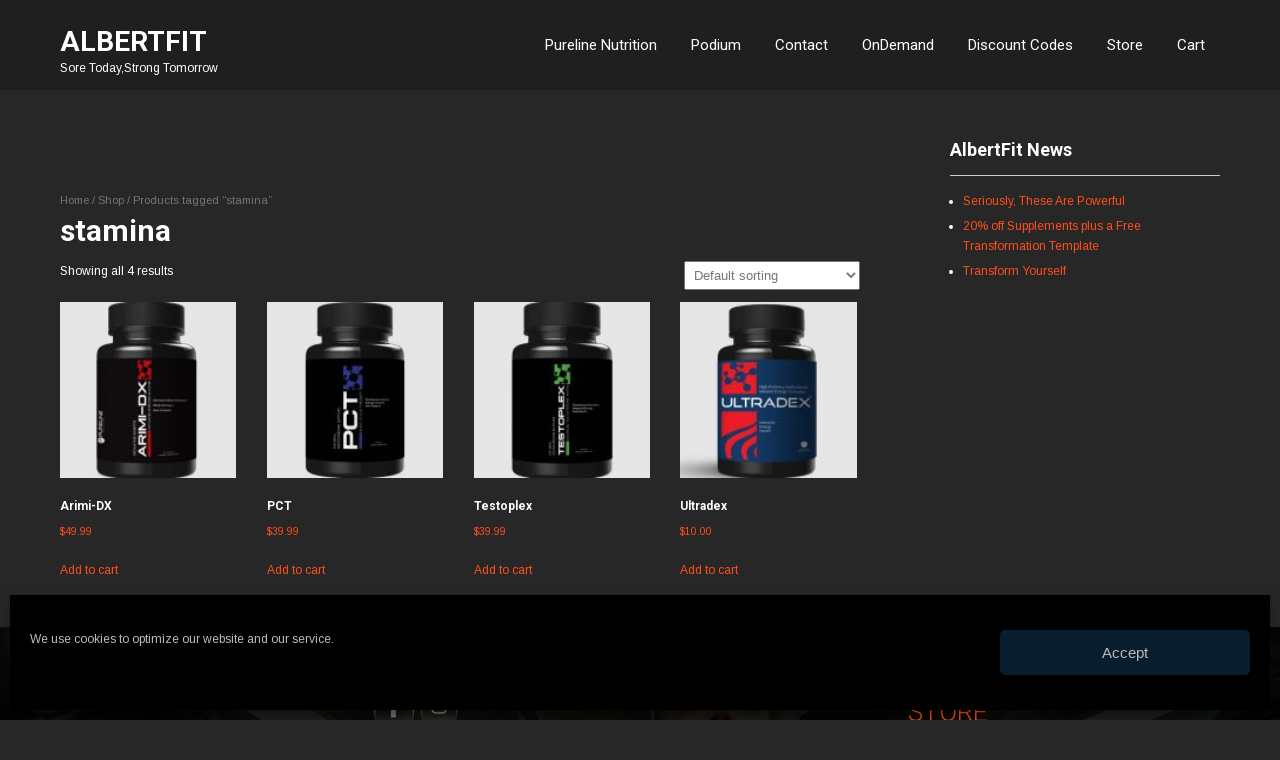

--- FILE ---
content_type: text/html; charset=UTF-8
request_url: https://albertochoa.com/product-tag/stamina/
body_size: 20115
content:
<!DOCTYPE html>
<html lang="en-US">
<head>
<meta charset="UTF-8">
<meta name="viewport" content="width=device-width">
<link rel="profile" href="https://gmpg.org/xfn/11">
<!--[if lt IE 9]>
<script type="text/javascript" src="https://albertochoa.com/wp-content/themes/skt-fitness-pro/js/html5.js"></script>
<link rel="stylesheet" href="https://albertochoa.com/wp-content/themes/skt-fitness-pro/css/ie.css" type="text/css" media="all" />
<![endif]-->
<style>
			.header{ opacity:1; background-color:#000; position:inherit;}
	</style>
<title>stamina &#8211; AlbertFit</title>
<meta name='robots' content='max-image-preview:large' />

<!-- Open Graph Meta Tags generated by Blog2Social 703 - https://www.blog2social.com -->
<meta property="og:title" content="AlbertFit"/>
<meta property="og:description" content="Sore Today,Strong Tomorrow"/>
<meta property="og:url" content="https://albertochoa.com/product-tag/stamina/"/>
<meta property="og:image" content="https://albertochoa.com/wp-content/uploads/2015/04/arimi-1.jpg"/>
<meta property="og:image:width" content="570"/>
<meta property="og:image:height" content="619"/>
<meta property="og:type" content="article"/>
<meta property="og:article:published_time" content="2015-04-12 20:07:54"/>
<meta property="og:article:modified_time" content="2021-01-19 10:25:53"/>
<!-- Open Graph Meta Tags generated by Blog2Social 703 - https://www.blog2social.com -->

<!-- Twitter Card generated by Blog2Social 703 - https://www.blog2social.com -->
<meta name="twitter:card" content="summary">
<meta name="twitter:title" content="AlbertFit"/>
<meta name="twitter:description" content="Sore Today,Strong Tomorrow"/>
<meta name="twitter:image" content="https://albertochoa.com/wp-content/uploads/2015/04/arimi-1.jpg"/>
<!-- Twitter Card generated by Blog2Social 703 - https://www.blog2social.com -->
<meta http-equiv="x-dns-prefetch-control" content="on">
<link href="https://app.ecwid.com" rel="preconnect" crossorigin />
<link href="https://ecomm.events" rel="preconnect" crossorigin />
<link href="https://d1q3axnfhmyveb.cloudfront.net" rel="preconnect" crossorigin />
<link href="https://dqzrr9k4bjpzk.cloudfront.net" rel="preconnect" crossorigin />
<link href="https://d1oxsl77a1kjht.cloudfront.net" rel="preconnect" crossorigin>
<link rel="prefetch" href="https://app.ecwid.com/script.js?12386517&data_platform=wporg&lang=en" as="script"/>
<link rel="prerender" href="https://albertochoa.com/?page_id=4938"/>
<link rel='dns-prefetch' href='//fonts.googleapis.com' />
<link rel="alternate" type="application/rss+xml" title="AlbertFit &raquo; Feed" href="https://albertochoa.com/feed/" />
<link rel="alternate" type="application/rss+xml" title="AlbertFit &raquo; Comments Feed" href="https://albertochoa.com/comments/feed/" />
<link rel="alternate" type="application/rss+xml" title="AlbertFit &raquo; stamina Tag Feed" href="https://albertochoa.com/product-tag/stamina/feed/" />
<link rel='stylesheet' id='scap.flashblock-css' href='https://albertochoa.com/wp-content/plugins/compact-wp-audio-player/css/flashblock.css?ver=6.2.8' type='text/css' media='all' />
<link rel='stylesheet' id='scap.player-css' href='https://albertochoa.com/wp-content/plugins/compact-wp-audio-player/css/player.css?ver=6.2.8' type='text/css' media='all' />
<link rel='stylesheet' id='twb-open-sans-css' href='https://fonts.googleapis.com/css?family=Open+Sans%3A300%2C400%2C500%2C600%2C700%2C800&#038;display=swap&#038;ver=6.2.8' type='text/css' media='all' />
<link rel='stylesheet' id='twbbwg-global-css' href='https://albertochoa.com/wp-content/plugins/photo-gallery/booster/assets/css/global.css?ver=1.0.0' type='text/css' media='all' />
<link rel='stylesheet' id='wp-block-library-css' href='https://albertochoa.com/wp-includes/css/dist/block-library/style.min.css?ver=6.2.8' type='text/css' media='all' />
<link rel='stylesheet' id='wc-blocks-vendors-style-css' href='https://albertochoa.com/wp-content/plugins/woocommerce/packages/woocommerce-blocks/build/wc-blocks-vendors-style.css?ver=9.6.6' type='text/css' media='all' />
<link rel='stylesheet' id='wc-blocks-style-css' href='https://albertochoa.com/wp-content/plugins/woocommerce/packages/woocommerce-blocks/build/wc-blocks-style.css?ver=9.6.6' type='text/css' media='all' />
<style id='ic-price-field-ic-price-table-style-inline-css' type='text/css'>
/**
 * Note that these styles are loaded *before* editor styles, so that
 * editor-specific styles using the same selectors will take precedence.
 */
.ic-font-size-custom .price-value, .ic-font-size-custom .price-value.small-price {
    font-size: inherit;
}
</style>
<style id='ic-epc-image-gallery-style-inline-css' type='text/css'>
/*!
 * 
 * https://impleCode.com
 *
 * Copyright 2021 impleCode
 * Free to use under the GPLv3 license.
 * http://www.gnu.org/licenses/gpl-3.0.html
 *
 * Contributing author: Norbert Dreszer
 *
 * NOTE: DO NOT EDIT THIS FILE. FOR YOUR OWN CSS GO TO WordPress > Appearance > Additional CSS and copy the CSS that you want to modify there.
 */

.wp-block-ic-epc-image-gallery {
    display: table;
}

.wp-block-ic-epc-image-gallery.alignfull, .wp-block-ic-epc-image-gallery.alignwide {
    display: block;
}
</style>
<link rel='stylesheet' id='ic_blocks-css' href='https://albertochoa.com/wp-content/plugins/ecommerce-product-catalog/includes/blocks/ic-blocks.min.css?timestamp=1681332254&#038;ver=6.2.8' type='text/css' media='all' />
<link rel='stylesheet' id='classic-theme-styles-css' href='https://albertochoa.com/wp-includes/css/classic-themes.min.css?ver=6.2.8' type='text/css' media='all' />
<style id='global-styles-inline-css' type='text/css'>
body{--wp--preset--color--black: #000000;--wp--preset--color--cyan-bluish-gray: #abb8c3;--wp--preset--color--white: #ffffff;--wp--preset--color--pale-pink: #f78da7;--wp--preset--color--vivid-red: #cf2e2e;--wp--preset--color--luminous-vivid-orange: #ff6900;--wp--preset--color--luminous-vivid-amber: #fcb900;--wp--preset--color--light-green-cyan: #7bdcb5;--wp--preset--color--vivid-green-cyan: #00d084;--wp--preset--color--pale-cyan-blue: #8ed1fc;--wp--preset--color--vivid-cyan-blue: #0693e3;--wp--preset--color--vivid-purple: #9b51e0;--wp--preset--gradient--vivid-cyan-blue-to-vivid-purple: linear-gradient(135deg,rgba(6,147,227,1) 0%,rgb(155,81,224) 100%);--wp--preset--gradient--light-green-cyan-to-vivid-green-cyan: linear-gradient(135deg,rgb(122,220,180) 0%,rgb(0,208,130) 100%);--wp--preset--gradient--luminous-vivid-amber-to-luminous-vivid-orange: linear-gradient(135deg,rgba(252,185,0,1) 0%,rgba(255,105,0,1) 100%);--wp--preset--gradient--luminous-vivid-orange-to-vivid-red: linear-gradient(135deg,rgba(255,105,0,1) 0%,rgb(207,46,46) 100%);--wp--preset--gradient--very-light-gray-to-cyan-bluish-gray: linear-gradient(135deg,rgb(238,238,238) 0%,rgb(169,184,195) 100%);--wp--preset--gradient--cool-to-warm-spectrum: linear-gradient(135deg,rgb(74,234,220) 0%,rgb(151,120,209) 20%,rgb(207,42,186) 40%,rgb(238,44,130) 60%,rgb(251,105,98) 80%,rgb(254,248,76) 100%);--wp--preset--gradient--blush-light-purple: linear-gradient(135deg,rgb(255,206,236) 0%,rgb(152,150,240) 100%);--wp--preset--gradient--blush-bordeaux: linear-gradient(135deg,rgb(254,205,165) 0%,rgb(254,45,45) 50%,rgb(107,0,62) 100%);--wp--preset--gradient--luminous-dusk: linear-gradient(135deg,rgb(255,203,112) 0%,rgb(199,81,192) 50%,rgb(65,88,208) 100%);--wp--preset--gradient--pale-ocean: linear-gradient(135deg,rgb(255,245,203) 0%,rgb(182,227,212) 50%,rgb(51,167,181) 100%);--wp--preset--gradient--electric-grass: linear-gradient(135deg,rgb(202,248,128) 0%,rgb(113,206,126) 100%);--wp--preset--gradient--midnight: linear-gradient(135deg,rgb(2,3,129) 0%,rgb(40,116,252) 100%);--wp--preset--duotone--dark-grayscale: url('#wp-duotone-dark-grayscale');--wp--preset--duotone--grayscale: url('#wp-duotone-grayscale');--wp--preset--duotone--purple-yellow: url('#wp-duotone-purple-yellow');--wp--preset--duotone--blue-red: url('#wp-duotone-blue-red');--wp--preset--duotone--midnight: url('#wp-duotone-midnight');--wp--preset--duotone--magenta-yellow: url('#wp-duotone-magenta-yellow');--wp--preset--duotone--purple-green: url('#wp-duotone-purple-green');--wp--preset--duotone--blue-orange: url('#wp-duotone-blue-orange');--wp--preset--font-size--small: 13px;--wp--preset--font-size--medium: 20px;--wp--preset--font-size--large: 36px;--wp--preset--font-size--x-large: 42px;--wp--preset--spacing--20: 0.44rem;--wp--preset--spacing--30: 0.67rem;--wp--preset--spacing--40: 1rem;--wp--preset--spacing--50: 1.5rem;--wp--preset--spacing--60: 2.25rem;--wp--preset--spacing--70: 3.38rem;--wp--preset--spacing--80: 5.06rem;--wp--preset--shadow--natural: 6px 6px 9px rgba(0, 0, 0, 0.2);--wp--preset--shadow--deep: 12px 12px 50px rgba(0, 0, 0, 0.4);--wp--preset--shadow--sharp: 6px 6px 0px rgba(0, 0, 0, 0.2);--wp--preset--shadow--outlined: 6px 6px 0px -3px rgba(255, 255, 255, 1), 6px 6px rgba(0, 0, 0, 1);--wp--preset--shadow--crisp: 6px 6px 0px rgba(0, 0, 0, 1);}:where(.is-layout-flex){gap: 0.5em;}body .is-layout-flow > .alignleft{float: left;margin-inline-start: 0;margin-inline-end: 2em;}body .is-layout-flow > .alignright{float: right;margin-inline-start: 2em;margin-inline-end: 0;}body .is-layout-flow > .aligncenter{margin-left: auto !important;margin-right: auto !important;}body .is-layout-constrained > .alignleft{float: left;margin-inline-start: 0;margin-inline-end: 2em;}body .is-layout-constrained > .alignright{float: right;margin-inline-start: 2em;margin-inline-end: 0;}body .is-layout-constrained > .aligncenter{margin-left: auto !important;margin-right: auto !important;}body .is-layout-constrained > :where(:not(.alignleft):not(.alignright):not(.alignfull)){max-width: var(--wp--style--global--content-size);margin-left: auto !important;margin-right: auto !important;}body .is-layout-constrained > .alignwide{max-width: var(--wp--style--global--wide-size);}body .is-layout-flex{display: flex;}body .is-layout-flex{flex-wrap: wrap;align-items: center;}body .is-layout-flex > *{margin: 0;}:where(.wp-block-columns.is-layout-flex){gap: 2em;}.has-black-color{color: var(--wp--preset--color--black) !important;}.has-cyan-bluish-gray-color{color: var(--wp--preset--color--cyan-bluish-gray) !important;}.has-white-color{color: var(--wp--preset--color--white) !important;}.has-pale-pink-color{color: var(--wp--preset--color--pale-pink) !important;}.has-vivid-red-color{color: var(--wp--preset--color--vivid-red) !important;}.has-luminous-vivid-orange-color{color: var(--wp--preset--color--luminous-vivid-orange) !important;}.has-luminous-vivid-amber-color{color: var(--wp--preset--color--luminous-vivid-amber) !important;}.has-light-green-cyan-color{color: var(--wp--preset--color--light-green-cyan) !important;}.has-vivid-green-cyan-color{color: var(--wp--preset--color--vivid-green-cyan) !important;}.has-pale-cyan-blue-color{color: var(--wp--preset--color--pale-cyan-blue) !important;}.has-vivid-cyan-blue-color{color: var(--wp--preset--color--vivid-cyan-blue) !important;}.has-vivid-purple-color{color: var(--wp--preset--color--vivid-purple) !important;}.has-black-background-color{background-color: var(--wp--preset--color--black) !important;}.has-cyan-bluish-gray-background-color{background-color: var(--wp--preset--color--cyan-bluish-gray) !important;}.has-white-background-color{background-color: var(--wp--preset--color--white) !important;}.has-pale-pink-background-color{background-color: var(--wp--preset--color--pale-pink) !important;}.has-vivid-red-background-color{background-color: var(--wp--preset--color--vivid-red) !important;}.has-luminous-vivid-orange-background-color{background-color: var(--wp--preset--color--luminous-vivid-orange) !important;}.has-luminous-vivid-amber-background-color{background-color: var(--wp--preset--color--luminous-vivid-amber) !important;}.has-light-green-cyan-background-color{background-color: var(--wp--preset--color--light-green-cyan) !important;}.has-vivid-green-cyan-background-color{background-color: var(--wp--preset--color--vivid-green-cyan) !important;}.has-pale-cyan-blue-background-color{background-color: var(--wp--preset--color--pale-cyan-blue) !important;}.has-vivid-cyan-blue-background-color{background-color: var(--wp--preset--color--vivid-cyan-blue) !important;}.has-vivid-purple-background-color{background-color: var(--wp--preset--color--vivid-purple) !important;}.has-black-border-color{border-color: var(--wp--preset--color--black) !important;}.has-cyan-bluish-gray-border-color{border-color: var(--wp--preset--color--cyan-bluish-gray) !important;}.has-white-border-color{border-color: var(--wp--preset--color--white) !important;}.has-pale-pink-border-color{border-color: var(--wp--preset--color--pale-pink) !important;}.has-vivid-red-border-color{border-color: var(--wp--preset--color--vivid-red) !important;}.has-luminous-vivid-orange-border-color{border-color: var(--wp--preset--color--luminous-vivid-orange) !important;}.has-luminous-vivid-amber-border-color{border-color: var(--wp--preset--color--luminous-vivid-amber) !important;}.has-light-green-cyan-border-color{border-color: var(--wp--preset--color--light-green-cyan) !important;}.has-vivid-green-cyan-border-color{border-color: var(--wp--preset--color--vivid-green-cyan) !important;}.has-pale-cyan-blue-border-color{border-color: var(--wp--preset--color--pale-cyan-blue) !important;}.has-vivid-cyan-blue-border-color{border-color: var(--wp--preset--color--vivid-cyan-blue) !important;}.has-vivid-purple-border-color{border-color: var(--wp--preset--color--vivid-purple) !important;}.has-vivid-cyan-blue-to-vivid-purple-gradient-background{background: var(--wp--preset--gradient--vivid-cyan-blue-to-vivid-purple) !important;}.has-light-green-cyan-to-vivid-green-cyan-gradient-background{background: var(--wp--preset--gradient--light-green-cyan-to-vivid-green-cyan) !important;}.has-luminous-vivid-amber-to-luminous-vivid-orange-gradient-background{background: var(--wp--preset--gradient--luminous-vivid-amber-to-luminous-vivid-orange) !important;}.has-luminous-vivid-orange-to-vivid-red-gradient-background{background: var(--wp--preset--gradient--luminous-vivid-orange-to-vivid-red) !important;}.has-very-light-gray-to-cyan-bluish-gray-gradient-background{background: var(--wp--preset--gradient--very-light-gray-to-cyan-bluish-gray) !important;}.has-cool-to-warm-spectrum-gradient-background{background: var(--wp--preset--gradient--cool-to-warm-spectrum) !important;}.has-blush-light-purple-gradient-background{background: var(--wp--preset--gradient--blush-light-purple) !important;}.has-blush-bordeaux-gradient-background{background: var(--wp--preset--gradient--blush-bordeaux) !important;}.has-luminous-dusk-gradient-background{background: var(--wp--preset--gradient--luminous-dusk) !important;}.has-pale-ocean-gradient-background{background: var(--wp--preset--gradient--pale-ocean) !important;}.has-electric-grass-gradient-background{background: var(--wp--preset--gradient--electric-grass) !important;}.has-midnight-gradient-background{background: var(--wp--preset--gradient--midnight) !important;}.has-small-font-size{font-size: var(--wp--preset--font-size--small) !important;}.has-medium-font-size{font-size: var(--wp--preset--font-size--medium) !important;}.has-large-font-size{font-size: var(--wp--preset--font-size--large) !important;}.has-x-large-font-size{font-size: var(--wp--preset--font-size--x-large) !important;}
.wp-block-navigation a:where(:not(.wp-element-button)){color: inherit;}
:where(.wp-block-columns.is-layout-flex){gap: 2em;}
.wp-block-pullquote{font-size: 1.5em;line-height: 1.6;}
</style>
<style id='age-gate-custom-inline-css' type='text/css'>
:root{--ag-background-color: rgba(0,0,0,1);--ag-background-image-position: center center;--ag-background-image-opacity: 1;--ag-form-background: rgba(0,0,0,1);--ag-blur: 5px;}
</style>
<link rel='stylesheet' id='age-gate-css' href='https://albertochoa.com/wp-content/plugins/age-gate/dist/main.css?ver=3.2.0' type='text/css' media='all' />
<style id='age-gate-options-inline-css' type='text/css'>
:root{--ag-background-color: rgba(0,0,0,1);--ag-background-image-position: center center;--ag-background-image-opacity: 1;--ag-form-background: rgba(0,0,0,1);--ag-blur: 5px;}
.age-gate-wrapper ~ *,.age-gate__wrapper ~ * {filter: blur(var(--ag-blur));}
</style>
<link rel='stylesheet' id='contact-form-7-css' href='https://albertochoa.com/wp-content/plugins/contact-form-7/includes/css/styles.css?ver=5.7.5.1' type='text/css' media='all' />
<link rel='stylesheet' id='ecwid-css-css' href='https://albertochoa.com/wp-content/plugins/ecwid-shopping-cart/css/frontend.css?ver=6.11.6' type='text/css' media='all' />
<link rel='stylesheet' id='bwg_fonts-css' href='https://albertochoa.com/wp-content/plugins/photo-gallery/css/bwg-fonts/fonts.css?ver=0.0.1' type='text/css' media='all' />
<link rel='stylesheet' id='sumoselect-css' href='https://albertochoa.com/wp-content/plugins/photo-gallery/css/sumoselect.min.css?ver=3.4.6' type='text/css' media='all' />
<link rel='stylesheet' id='mCustomScrollbar-css' href='https://albertochoa.com/wp-content/plugins/photo-gallery/css/jquery.mCustomScrollbar.min.css?ver=3.1.5' type='text/css' media='all' />
<link rel='stylesheet' id='bwg_frontend-css' href='https://albertochoa.com/wp-content/plugins/photo-gallery/css/styles.min.css?ver=1.8.14' type='text/css' media='all' />
<link rel='stylesheet' id='swpm.common-css' href='https://albertochoa.com/wp-content/plugins/simple-membership/css/swpm.common.css?ver=4.3.1' type='text/css' media='all' />
<link rel='stylesheet' id='SFSImainCss-css' href='https://albertochoa.com/wp-content/plugins/ultimate-social-media-icons/css/sfsi-style.css?ver=2.8.1' type='text/css' media='all' />
<link rel='stylesheet' id='woocommerce-layout-css' href='https://albertochoa.com/wp-content/plugins/woocommerce/assets/css/woocommerce-layout.css?ver=7.5.1' type='text/css' media='all' />
<link rel='stylesheet' id='woocommerce-smallscreen-css' href='https://albertochoa.com/wp-content/plugins/woocommerce/assets/css/woocommerce-smallscreen.css?ver=7.5.1' type='text/css' media='only screen and (max-width: 768px)' />
<link rel='stylesheet' id='woocommerce-general-css' href='https://albertochoa.com/wp-content/plugins/woocommerce/assets/css/woocommerce.css?ver=7.5.1' type='text/css' media='all' />
<style id='woocommerce-inline-inline-css' type='text/css'>
.woocommerce form .form-row .required { visibility: visible; }
</style>
<link rel='stylesheet' id='cmplz-general-css' href='https://albertochoa.com/wp-content/plugins/complianz-gdpr/assets/css/cookieblocker.min.css?ver=6.4.3' type='text/css' media='all' />
<link rel='stylesheet' id='skt_fitness-gfonts-opensans-css' href='//fonts.googleapis.com/css?family=Open+Sans:400,600,700' type='text/css' media='all' />
<link rel='stylesheet' id='skt_fitness-gfonts-roboto-css' href='//fonts.googleapis.com/css?family=Roboto:400,100,300,500,700' type='text/css' media='all' />
<link rel='stylesheet' id='skt_fitness-gfonts-opensanscondensed-css' href='//fonts.googleapis.com/css?family=Open+Sans+Condensed:300' type='text/css' media='all' />
<link rel='stylesheet' id='skt_fitness-gfonts-body-css' href='//fonts.googleapis.com/css?family=Arimo' type='text/css' media='all' />
<link rel='stylesheet' id='skt_fitness-gfonts-logo-css' href='//fonts.googleapis.com/css?family=Roboto' type='text/css' media='all' />
<link rel='stylesheet' id='skt_fitness-gfonts-nav-css' href='//fonts.googleapis.com/css?family=Roboto' type='text/css' media='all' />
<link rel='stylesheet' id='skt_fitness-gfonts-heading-css' href='//fonts.googleapis.com/css?family=Roboto' type='text/css' media='all' />
<link rel='stylesheet' id='skt_fitness-gfonts-slide-css' href='//fonts.googleapis.com/css?family=Roboto' type='text/css' media='all' />
<link rel='stylesheet' id='skt_fitness-gfonts-slidedsc-css' href='//fonts.googleapis.com/css?family=Roboto' type='text/css' media='all' />
<link rel='stylesheet' id='skt_fitness-gfonts-foottitle-css' href='//fonts.googleapis.com/css?family=Roboto' type='text/css' media='all' />
<link rel='stylesheet' id='skt_fitness-gfonts-copyfont-css' href='//fonts.googleapis.com/css?family=Arimo' type='text/css' media='all' />
<link rel='stylesheet' id='skt_fitness-gfonts-designfont-css' href='//fonts.googleapis.com/css?family=Arimo' type='text/css' media='all' />
<link rel='stylesheet' id='skt_fitness-basic-style-css' href='https://albertochoa.com/wp-content/themes/skt-fitness-pro/style.css?ver=6.2.8' type='text/css' media='all' />
<link rel='stylesheet' id='skt_fitness-editor-style-css' href='https://albertochoa.com/wp-content/themes/skt-fitness-pro/editor-style.css' type='text/css' media='all' />
<link rel='stylesheet' id='skt_fitness-base-style-css' href='https://albertochoa.com/wp-content/themes/skt-fitness-pro/css/style_base.css' type='text/css' media='all' />
<link rel='stylesheet' id='skt_fitness-responsive-style-css' href='https://albertochoa.com/wp-content/themes/skt-fitness-pro/css/theme-responsive.css' type='text/css' media='all' />
<link rel='stylesheet' id='skt_fitness-prettyphoto-style-css' href='https://albertochoa.com/wp-content/themes/skt-fitness-pro/css/prettyPhoto.css' type='text/css' media='all' />
<link rel='stylesheet' id='skt_fitness-fontawesome-style-css' href='https://albertochoa.com/wp-content/themes/skt-fitness-pro/css/font-awesome.min.css' type='text/css' media='all' />
<link rel='stylesheet' id='skt_fitness-animation-style-css' href='https://albertochoa.com/wp-content/themes/skt-fitness-pro/css/animation.css' type='text/css' media='all' />
<link rel='stylesheet' id='tablepress-default-css' href='https://albertochoa.com/wp-content/plugins/tablepress/css/build/default.css?ver=2.1.1' type='text/css' media='all' />
<script type='text/javascript' src='https://albertochoa.com/wp-content/plugins/compact-wp-audio-player/js/soundmanager2-nodebug-jsmin.js?ver=6.2.8' id='scap.soundmanager2-js'></script>
<script type='text/javascript' src='https://albertochoa.com/wp-includes/js/jquery/jquery.min.js?ver=3.6.4' id='jquery-core-js'></script>
<script type='text/javascript' src='https://albertochoa.com/wp-includes/js/jquery/jquery-migrate.min.js?ver=3.4.0' id='jquery-migrate-js'></script>
<script type='text/javascript' src='https://albertochoa.com/wp-content/plugins/photo-gallery/booster/assets/js/circle-progress.js?ver=1.2.2' id='twbbwg-circle-js'></script>
<script type='text/javascript' id='twbbwg-global-js-extra'>
/* <![CDATA[ */
var twb = {"nonce":"be88db0537","ajax_url":"https:\/\/albertochoa.com\/wp-admin\/admin-ajax.php","plugin_url":"https:\/\/albertochoa.com\/wp-content\/plugins\/photo-gallery\/booster","href":"https:\/\/albertochoa.com\/wp-admin\/admin.php?page=twbbwg_photo-gallery"};
var twb = {"nonce":"be88db0537","ajax_url":"https:\/\/albertochoa.com\/wp-admin\/admin-ajax.php","plugin_url":"https:\/\/albertochoa.com\/wp-content\/plugins\/photo-gallery\/booster","href":"https:\/\/albertochoa.com\/wp-admin\/admin.php?page=twbbwg_photo-gallery"};
/* ]]> */
</script>
<script type='text/javascript' src='https://albertochoa.com/wp-content/plugins/photo-gallery/booster/assets/js/global.js?ver=1.0.0' id='twbbwg-global-js'></script>
<script type='text/javascript' src='https://albertochoa.com/wp-content/plugins/photo-gallery/js/jquery.sumoselect.min.js?ver=3.4.6' id='sumoselect-js'></script>
<script type='text/javascript' src='https://albertochoa.com/wp-content/plugins/photo-gallery/js/tocca.min.js?ver=2.0.9' id='bwg_mobile-js'></script>
<script type='text/javascript' src='https://albertochoa.com/wp-content/plugins/photo-gallery/js/jquery.mCustomScrollbar.concat.min.js?ver=3.1.5' id='mCustomScrollbar-js'></script>
<script type='text/javascript' src='https://albertochoa.com/wp-content/plugins/photo-gallery/js/jquery.fullscreen.min.js?ver=0.6.0' id='jquery-fullscreen-js'></script>
<script type='text/javascript' id='bwg_frontend-js-extra'>
/* <![CDATA[ */
var bwg_objectsL10n = {"bwg_field_required":"field is required.","bwg_mail_validation":"This is not a valid email address.","bwg_search_result":"There are no images matching your search.","bwg_select_tag":"Select Tag","bwg_order_by":"Order By","bwg_search":"Search","bwg_show_ecommerce":"Show Ecommerce","bwg_hide_ecommerce":"Hide Ecommerce","bwg_show_comments":"Show Comments","bwg_hide_comments":"Hide Comments","bwg_restore":"Restore","bwg_maximize":"Maximize","bwg_fullscreen":"Fullscreen","bwg_exit_fullscreen":"Exit Fullscreen","bwg_search_tag":"SEARCH...","bwg_tag_no_match":"No tags found","bwg_all_tags_selected":"All tags selected","bwg_tags_selected":"tags selected","play":"Play","pause":"Pause","is_pro":"","bwg_play":"Play","bwg_pause":"Pause","bwg_hide_info":"Hide info","bwg_show_info":"Show info","bwg_hide_rating":"Hide rating","bwg_show_rating":"Show rating","ok":"Ok","cancel":"Cancel","select_all":"Select all","lazy_load":"0","lazy_loader":"https:\/\/albertochoa.com\/wp-content\/plugins\/photo-gallery\/images\/ajax_loader.png","front_ajax":"0","bwg_tag_see_all":"see all tags","bwg_tag_see_less":"see less tags"};
/* ]]> */
</script>
<script type='text/javascript' src='https://albertochoa.com/wp-content/plugins/photo-gallery/js/scripts.min.js?ver=1.8.14' id='bwg_frontend-js'></script>
<script type='text/javascript' src='https://albertochoa.com/wp-content/themes/skt-fitness-pro/js/custom.js' id='skt_fitness-customscripts-js'></script>
<script type='text/javascript' src='https://albertochoa.com/wp-content/themes/skt-fitness-pro/js/smooth-scroll.js' id='skt_fitness-smooth-scroll-js'></script>
<link rel="https://api.w.org/" href="https://albertochoa.com/wp-json/" /><link rel="alternate" type="application/json" href="https://albertochoa.com/wp-json/wp/v2/product_tag/267" /><link rel="EditURI" type="application/rsd+xml" title="RSD" href="https://albertochoa.com/xmlrpc.php?rsd" />
<link rel="wlwmanifest" type="application/wlwmanifest+xml" href="https://albertochoa.com/wp-includes/wlwmanifest.xml" />
<meta name="generator" content="WordPress 6.2.8" />
<meta name="generator" content="WooCommerce 7.5.1" />
<script data-cfasync="false" data-no-optimize="1" type="text/javascript">
window.ec = window.ec || Object()
window.ec.config = window.ec.config || Object();
window.ec.config.enable_canonical_urls = true;

</script>
        <!--noptimize-->
        <script data-cfasync="false" type="text/javascript">
            window.ec = window.ec || Object();
            window.ec.config = window.ec.config || Object();
            window.ec.config.store_main_page_url = 'https://albertochoa.com/?page_id=4938';
        </script>
        <!--/noptimize-->
                <script type="text/javascript">
            jQuery(document).ready(function($) {
                $('#respond').html('<div class="swpm-login-to-comment-msg">Please login to comment.</div>');
            });
        </script>
        <meta name="follow.[base64]" content="0sQGhgPdj81gV3qKEfbZ"/><meta property="og:image:secure_url" content="https://albertochoa.com/wp-content/uploads/2015/04/arimi-1.jpg" data-id="sfsi"><meta property="twitter:card" content="summary_large_image" data-id="sfsi"><meta property="twitter:image" content="https://albertochoa.com/wp-content/uploads/2015/04/arimi-1.jpg" data-id="sfsi"><meta property="og:image:type" content="" data-id="sfsi" /><meta property="og:image:width" content="570" data-id="sfsi" /><meta property="og:image:height" content="619" data-id="sfsi" /><meta property="og:url" content="https://albertochoa.com/shop/arimi-dx/" data-id="sfsi" /><meta property="og:description" content="It has long been understood and feared by most that running a strong pro-hormone cycle could possibly lead to water retention, estrogen build up and a bloated puffy look. With increases in circulating testosterone also come increases in circulating estrogen (the primary female hormone) which is responsible for that soft feminine appearance.

With this and gyno being a worrisome matter when cycling ph’s its often been suggested that a good “Anti-Aromatase” or Anti-Estrogen be used during cycle and post cycle. Until now there were really no formulas available that could help in this area. Arimi -DX is our answer to that. 

Arimi-DX uses a unique formula which helps limit the production of and block circulating estrogen. This leads to a harder more grainy appearance during a PH cycle and can even help users maintain a radically lower body-fat level. The beauty of Arimi-DX is that you can now use the stronger “Mass Compounds” like Mass Suspension, Testojet and Mass Caps without worrying about getting puffy and bloated. 

Arimi-DX also is welcomed during the PCT phase of your cycle. Because estrogen levels tend to rise post cycle we see the body get softer. This is due to a decline in testosterone and a corresponding increase in Estrogen Levels.

Arimi-DX can be used Post Cycle to eliminate this and it will help increase natural testosterone levels as part of an even stronger PCT program. Arimi-DX is a “Must Have” addition to any serious PH Cycle or Post Cycle Therapy. Leaner, Harder and Denser muscle tissue will be the result of the addition of Arimi-DX to your cycle.

Suggested Use: 3 Capsules Per Day for the duration of your cycle and during your PCT program.

" data-id="sfsi" /><meta property="og:title" content="Arimi-DX" data-id="sfsi" /><style>.cmplz-hidden{display:none!important;}</style>    	
    	<script>		
			jQuery.noConflict();			
			jQuery(window).load(function() {
        	jQuery('#slider').nivoSlider({
        	effect:'fade', //sliceDown, sliceDownLeft, sliceUp, sliceUpLeft, sliceUpDown, sliceUpDownLeft, fold, fade, random, slideInRight, slideInLeft, boxRandom, boxRain, boxRainReverse, boxRainGrow, boxRainGrowReverse
		  	animSpeed: 500,
			pauseTime: 3000,
			directionNav: true,
			controlNav: true,
			pauseOnHover: false,
    });
});
		</script>
    <style>body, .top-grey-box, p, .testimonial-section, .feature-box p, .address, #footer .footer-inner p, .right-features .feature-cell .feature-desc, .price-table{font-family:'Arimo', sans-serif;}body, .contact-form-section .address, .newsletter, .top-grey-box, .testimonial-section .testimonial-box .testimonial-content .testimonial-mid, .right-features .feature-cell, .accordion-box .acc-content, .work-box .work-info, .feature-box{color:#ffffff;}body{font-size:12px}.header .header-inner .logo h1, .logo a{font-family:Roboto;color:#ffffff;font-size:28px}.header .header-inner .nav ul{font-family:'Roboto', sans-serif;font-size:15px}.header .header-inner .nav ul li a, .header .header-inner .nav ul li ul li a{color:#ffffff;}.header .header-inner .nav ul li a:hover{color:#ffffff;}.header .header-inner .nav ul li.current_page_item a, .header .header-inner .nav ul li:hover a, .header .header-inner .nav ul li:hover > ul{background-color:#ff4e1c}@media screen and (max-width:999px){.nav ul{background-color:#ff4e1c}}#slider .top-bar h2{font-family:Roboto;color:#ffffff}#slider .top-bar h2{font-size:40px}#slider .top-bar p{font-family:Roboto;color:#ffffff}#slider .top-bar p{font-size:16px}h2.section_title{font-size:40px}h1, h2, h3, h4, h5, h6, section h1, #services-box h2, .contact-banner h3, .team-col h3, .newsletter h2{font-family:'Roboto', sans-serif;color:#ffffff}a{color:#ff4e1c;}#slider .top-bar a.read:hover{background-color:#ff4e1c}a:hover, .recent-post li a:hover{color:#ffffff;}.footer .footer-col-1 h2, .footer-col-3 h2{font-family:Roboto}.footer .footer-col-1 h2, .footer-col-3 h2{color:#ffffff}.copyright-txt{font-family:Arimo;color:#ffffff}.design-by{font-family:Arimo;color:#ffffff}#services-box{border:2px solid #ffffff;}#services-box:hover{border:2px solid #ff4e1c;}#slider .top-bar a, .contact-banner a, input.search-submit, .post-password-form input[type=submit]{background-color:#ff4e1c;}#slider .top-bar a:hover, .contact-banner a:hover, input.search-submit:hover, .post-password-form input[type=submit]:hover{background-color:#ef4313;}#slider .top-bar a, .contact-banner a{color:#ffffff;}h3.widget-title{color:#ffffff;}.copyright-wrapper{background-color:#272727;}.nivo-directionNav a{background:url(https://albertochoa.com/wp-content/themes/skt-fitness-pro/images/slide-nav.png) no-repeat scroll 0 0 #cccccc;}.nivo-controlNav a{background-color:#cccccc}.nivo-controlNav a.active{background-color:#ff4e1c}.phone-no strong{color:#ff4e1c}#slider .top-bar a.read{border:2px solid #ff4e1c}.read-more{border:2px solid #ff4e1c}#services-box:hover .read-more{background-color:#ff4e1c}#slider .top-bar h2 span, #services-box h2 span, h2.section_title span, .footer-col-3 h2 span, .accordion-box h2.active, .latest-news .read-more, .testimonial-box h2, .phone-no strong, .recent-post li span, .office_timing .time_row .day, .time_row .title, .footer-col-2 ul li:hover a, .footer-col-2 ul li.current_page_item a, .news-box:hover .post-date, .copyright-txt span{color:#ff4e1c}.accordion-box h2.active::before, .team-col:hover, .news .newsthumb, .post-date, #commentform input#submit, .wpcf7 form input[type='submit'], .main-form-area input[type='submit']{background-color:#ff4e1c}.news-box .post-date{border-color:#ff4e1c}.news-box, .latest-news .read-more{background-color:#ffffff}.team-col .social-links a{background-color:#ffffff}.testimonial-box{border-color:#565555}.news h2, .wpcf7 form input[type='submit'], .main-form-area input[type='submit']{border-color:#eceaeb}#footer-wrapper{background: url(https://albertochoa.com/wp-content/themes/skt-fitness-pro/images/footer.jpg)}.recent-post li, .office_timing .time_row, .time_table .time_row{border-color:#3b3b3b}.photobooth .gallery ul li:hover{ background:#ff4e1c; background:url(https://albertochoa.com/wp-content/themes/skt-fitness-pro/images/camera-icon.png) 50% 50% no-repeat #ff4e1c; }</style>	<noscript><style>.woocommerce-product-gallery{ opacity: 1 !important; }</style></noscript>
		<style type="text/css">
		
	</style>
	<link rel="icon" href="https://albertochoa.com/wp-content/uploads/2018/08/cropped-Lift-red-f00c0c-2-32x32.png" sizes="32x32" />
<link rel="icon" href="https://albertochoa.com/wp-content/uploads/2018/08/cropped-Lift-red-f00c0c-2-192x192.png" sizes="192x192" />
<link rel="apple-touch-icon" href="https://albertochoa.com/wp-content/uploads/2018/08/cropped-Lift-red-f00c0c-2-180x180.png" />
<meta name="msapplication-TileImage" content="https://albertochoa.com/wp-content/uploads/2018/08/cropped-Lift-red-f00c0c-2-270x270.png" />
</head>

<body data-rsssl=1 data-cmplz=1 class="archive tax-product_tag term-stamina term-267 theme-skt-fitness-pro sfsi_actvite_theme_transparent woocommerce woocommerce-page woocommerce-no-js">


<div class="header">
				<div class="header-inner">
                    		<div class="logo">
                            		<a href="https://albertochoa.com/">
                                    	    	                                    <h1>AlbertFit</h1>
                                                                            </a>
                                    <p>Sore Today,Strong Tomorrow</p>
                             </div><!-- logo -->
                            <div class="toggle">
                            <a class="toggleMenu" href="#">Menu</a>
                            </div><!-- toggle -->
                            <div class="nav">
								<div class="menu-main-container"><ul id="menu-main" class="menu"><li id="menu-item-1943" class="menu-item menu-item-type-post_type menu-item-object-page menu-item-has-children menu-item-1943"><a href="https://albertochoa.com/pureline-nutrition/">Pureline Nutrition</a>
<ul class="sub-menu">
	<li id="menu-item-1275" class="menu-item menu-item-type-post_type menu-item-object-page menu-item-1275"><a href="https://albertochoa.com/health-and-wellness/">Vitamins</a></li>
	<li id="menu-item-1640" class="menu-item menu-item-type-post_type menu-item-object-page menu-item-1640"><a href="https://albertochoa.com/preformance/">Performance/Recovery</a></li>
	<li id="menu-item-66" class="menu-item menu-item-type-post_type menu-item-object-page menu-item-66"><a href="https://albertochoa.com/fat-burners/">Fat Burners</a></li>
	<li id="menu-item-1271" class="menu-item menu-item-type-post_type menu-item-object-page menu-item-1271"><a href="https://albertochoa.com/performance/">Pre Workout</a></li>
	<li id="menu-item-1273" class="menu-item menu-item-type-post_type menu-item-object-page menu-item-1273"><a href="https://albertochoa.com/post-workout/">Recovery</a></li>
	<li id="menu-item-1277" class="menu-item menu-item-type-post_type menu-item-object-page menu-item-1277"><a href="https://albertochoa.com/testosterone-boost/">Muscle Enhancement</a></li>
	<li id="menu-item-4195" class="menu-item menu-item-type-post_type menu-item-object-page menu-item-4195"><a href="https://albertochoa.com/male-enhancement/">Male Enhancement</a></li>
	<li id="menu-item-1741" class="menu-item menu-item-type-post_type menu-item-object-page menu-item-1741"><a href="https://albertochoa.com/protein/">Protein</a></li>
</ul>
</li>
<li id="menu-item-8531" class="menu-item menu-item-type-post_type menu-item-object-page menu-item-8531"><a href="https://albertochoa.com/podium/">Podium</a></li>
<li id="menu-item-64" class="menu-item menu-item-type-post_type menu-item-object-page menu-item-64"><a href="https://albertochoa.com/training/">Contact</a></li>
<li id="menu-item-4619" class="menu-item menu-item-type-post_type menu-item-object-page menu-item-has-children menu-item-4619"><a href="https://albertochoa.com/ondemand/">OnDemand</a>
<ul class="sub-menu">
	<li id="menu-item-4729" class="menu-item menu-item-type-post_type menu-item-object-page menu-item-4729"><a href="https://albertochoa.com/ondemand/">Routine Downloads</a></li>
	<li id="menu-item-4732" class="menu-item menu-item-type-post_type menu-item-object-page menu-item-4732"><a href="https://albertochoa.com/music-on-demand/">Music On Demand</a></li>
</ul>
</li>
<li id="menu-item-7929" class="menu-item menu-item-type-post_type menu-item-object-page menu-item-7929"><a href="https://albertochoa.com/discount-codes/">Discount Codes</a></li>
<li id="menu-item-7177" class="menu-item menu-item-type-post_type menu-item-object-page menu-item-7177"><a href="https://albertochoa.com/store/">Store</a></li>
<li id="menu-item-7182" class="menu-item menu-item-type-post_type menu-item-object-page menu-item-7182"><a href="https://albertochoa.com/store/cart/">Cart</a></li>
</ul></div>                            </div><!-- nav --><div class="clear"></div>
                    </div><!-- header-inner -->
 </div><!-- header -->
 
            
      <div class="innerbanner">                 
          <img src="" width="1400" height="272" alt="" />      
    </div> 
     
 
      <div class="main-container">
         		 	<div class="content-area">
                <div class="middle-align content_sidebar">
                	<div id="sitemain" class="site-main">
         <div id="primary" class="content-area"><main id="main" class="site-main" role="main"><nav class="woocommerce-breadcrumb"><a href="https://albertochoa.com">Home</a>&nbsp;&#47;&nbsp;<a href="https://albertochoa.com/?page_id=4562">Shop</a>&nbsp;&#47;&nbsp;Products tagged &ldquo;stamina&rdquo;</nav><header class="woocommerce-products-header">
			<h1 class="woocommerce-products-header__title page-title">stamina</h1>
	
	</header>
<div class="woocommerce-notices-wrapper"></div><p class="woocommerce-result-count">
	Showing all 4 results</p>
<form class="woocommerce-ordering" method="get">
	<select name="orderby" class="orderby" aria-label="Shop order">
					<option value="menu_order"  selected='selected'>Default sorting</option>
					<option value="popularity" >Sort by popularity</option>
					<option value="date" >Sort by latest</option>
					<option value="price" >Sort by price: low to high</option>
					<option value="price-desc" >Sort by price: high to low</option>
			</select>
	<input type="hidden" name="paged" value="1" />
	</form>
<ul class="products columns-4">
<li class="product type-product post-1583 status-publish first instock product_cat-health-and-wellness product_cat-male-enhancement product_cat-male-gear product_cat-muscl-enhancement product_cat-muscular-enhancement-systems product_cat-performance product_cat-recovery product_tag-arimi-dx product_tag-muscle-enhancement product_tag-muscular-enhancement-systems product_tag-pct product_tag-stamina product_tag-tdrive has-post-thumbnail shipping-taxable purchasable product-type-simple">
	<a href="https://albertochoa.com/shop/arimi-dx/" class="woocommerce-LoopProduct-link woocommerce-loop-product__link"><img width="150" height="150" src="https://albertochoa.com/wp-content/uploads/2015/04/arimi-1-150x150.jpg" class="attachment-woocommerce_thumbnail size-woocommerce_thumbnail" alt="" decoding="async" loading="lazy" srcset="https://albertochoa.com/wp-content/uploads/2015/04/arimi-1-150x150.jpg 150w, https://albertochoa.com/wp-content/uploads/2015/04/arimi-1-100x100.jpg 100w" sizes="(max-width: 150px) 100vw, 150px" /><h2 class="woocommerce-loop-product__title">Arimi-DX</h2>
	<span class="price"><span class="woocommerce-Price-amount amount"><bdi><span class="woocommerce-Price-currencySymbol">&#36;</span>49.99</bdi></span></span>
</a><a href="?add-to-cart=1583" data-quantity="1" class="button wp-element-button product_type_simple add_to_cart_button ajax_add_to_cart" data-product_id="1583" data-product_sku="" aria-label="Add &ldquo;Arimi-DX&rdquo; to your cart" rel="nofollow">Add to cart</a></li>
<li class="product type-product post-1597 status-publish instock product_cat-gym-talk product_cat-health-and-wellness product_cat-male-enhancement product_cat-male-gear product_cat-multivitamins product_cat-muscl-enhancement product_cat-muscular-enhancement-systems product_cat-performance product_cat-recovery product_tag-low-t product_tag-male-enhancement product_tag-muscle-enhancement product_tag-pct product_tag-stamina product_tag-wellness has-post-thumbnail shipping-taxable purchasable product-type-simple">
	<a href="https://albertochoa.com/shop/pct/" class="woocommerce-LoopProduct-link woocommerce-loop-product__link"><img width="150" height="150" src="https://albertochoa.com/wp-content/uploads/2015/04/pct-2-150x150.jpg" class="attachment-woocommerce_thumbnail size-woocommerce_thumbnail" alt="" decoding="async" loading="lazy" srcset="https://albertochoa.com/wp-content/uploads/2015/04/pct-2-150x150.jpg 150w, https://albertochoa.com/wp-content/uploads/2015/04/pct-2-100x100.jpg 100w" sizes="(max-width: 150px) 100vw, 150px" /><h2 class="woocommerce-loop-product__title">PCT</h2>
	<span class="price"><span class="woocommerce-Price-amount amount"><bdi><span class="woocommerce-Price-currencySymbol">&#36;</span>39.99</bdi></span></span>
</a><a href="?add-to-cart=1597" data-quantity="1" class="button wp-element-button product_type_simple add_to_cart_button ajax_add_to_cart" data-product_id="1597" data-product_sku="" aria-label="Add &ldquo;PCT&rdquo; to your cart" rel="nofollow">Add to cart</a></li>
<li class="product type-product post-4124 status-publish instock product_cat-gym-talk product_cat-health-and-wellness product_cat-male-enhancement product_cat-male-gear product_cat-muscl-enhancement product_cat-performance product_cat-recovery product_tag-low-t product_tag-male-enhancement product_tag-muscle-enhancement product_tag-muscular-enhancement-systems product_tag-pct product_tag-stamina product_tag-tdrive has-post-thumbnail shipping-taxable purchasable product-type-simple">
	<a href="https://albertochoa.com/shop/testoplex/" class="woocommerce-LoopProduct-link woocommerce-loop-product__link"><img width="150" height="150" src="https://albertochoa.com/wp-content/uploads/2017/05/testoplex-2-150x150.jpg" class="attachment-woocommerce_thumbnail size-woocommerce_thumbnail" alt="" decoding="async" loading="lazy" srcset="https://albertochoa.com/wp-content/uploads/2017/05/testoplex-2-150x150.jpg 150w, https://albertochoa.com/wp-content/uploads/2017/05/testoplex-2-100x100.jpg 100w" sizes="(max-width: 150px) 100vw, 150px" /><h2 class="woocommerce-loop-product__title">Testoplex</h2>
	<span class="price"><span class="woocommerce-Price-amount amount"><bdi><span class="woocommerce-Price-currencySymbol">&#36;</span>39.99</bdi></span></span>
</a><a href="?add-to-cart=4124" data-quantity="1" class="button wp-element-button product_type_simple add_to_cart_button ajax_add_to_cart" data-product_id="4124" data-product_sku="" aria-label="Add &ldquo;Testoplex&rdquo; to your cart" rel="nofollow">Add to cart</a></li>
<li class="product type-product post-4113 status-publish last instock product_cat-gym-talk product_cat-health-and-wellness product_cat-male-gear product_cat-multivitamins product_cat-performance product_cat-performance-stack product_cat-vitamins product_tag-multi-vitamin-2 product_tag-multivitamin product_tag-mv3-pak product_tag-stamina product_tag-stim-free product_tag-ultradex product_tag-womens-multi has-post-thumbnail shipping-taxable purchasable product-type-simple">
	<a href="https://albertochoa.com/shop/ultradex/" class="woocommerce-LoopProduct-link woocommerce-loop-product__link"><img width="150" height="150" src="https://albertochoa.com/wp-content/uploads/2017/05/ultradex-150x150.jpg" class="attachment-woocommerce_thumbnail size-woocommerce_thumbnail" alt="" decoding="async" loading="lazy" srcset="https://albertochoa.com/wp-content/uploads/2017/05/ultradex-150x150.jpg 150w, https://albertochoa.com/wp-content/uploads/2017/05/ultradex-100x100.jpg 100w" sizes="(max-width: 150px) 100vw, 150px" /><h2 class="woocommerce-loop-product__title">Ultradex</h2>
	<span class="price"><span class="woocommerce-Price-amount amount"><bdi><span class="woocommerce-Price-currencySymbol">&#36;</span>10.00</bdi></span></span>
</a><a href="?add-to-cart=4113" data-quantity="1" class="button wp-element-button product_type_simple add_to_cart_button ajax_add_to_cart" data-product_id="4113" data-product_sku="" aria-label="Add &ldquo;Ultradex&rdquo; to your cart" rel="nofollow">Add to cart</a></li>
</ul>
</main></div>		</div>
<div id="sidebar">    
    
		<aside id="recent-posts-2" class="widget widget_recent_entries">
		<h3 class="widget-title">AlbertFit News</h3>
		<ul>
											<li>
					<a href="https://albertochoa.com/seriously-these-are-powerful/">Seriously, These Are Powerful</a>
											<span class="post-date">August 1, 2018</span>
									</li>
											<li>
					<a href="https://albertochoa.com/20-off-supplements-plus-a-free-transformation-template/">20% off Supplements plus a Free Transformation Template</a>
											<span class="post-date">September 27, 2017</span>
									</li>
											<li>
					<a href="https://albertochoa.com/transform-yourself/">Transform Yourself</a>
											<span class="post-date">September 3, 2017</span>
									</li>
					</ul>

		</aside>	
</div><!-- #sidebar -->

		</div>
	</div>
    <div class="clear"></div>

<div id="footer-wrapper">
    	<footer class="footer">
        	<div class="widget-column-1">
        	        	<div class="footer-col-1">
            	<h2>Opening Hours</h2>             
                 <div class="office_timing">
<div class="time_row"><i class="fa fa-clock-o"></i><span class="day">Monday-Friday</span><span class="start_time">5:00am - 8:00pm</span></div>
<div class="time_row"><i class="fa fa-clock-o"></i><span class="day">Saturday</span><span class="start_time"> 6:00am - 6:00pm</span></div>
<div class="time_row"><i class="fa fa-clock-o"></i><span class="day">Sunday</span><span class="start_time">Closed</span></div>
<div class="clear"></div></div>
            </div>
          	            </div>
            
            <div class="widget-column-2">
        	<div class="footer-col-2">		<div class="sfsi_widget" data-position="widget" style="display:flex;flex-wrap:wrap;justify-content: left">
			<div id='sfsi_wDiv'></div>
			<div class="norm_row sfsi_wDiv "  style="width:225px;position:absolute;;text-align:left"><div style='width:40px; height:40px;margin-left:5px;margin-bottom:30px; ' class='sfsi_wicons shuffeldiv ' ><div class='inerCnt'><a class=' sficn' data-effect='fade_in' target='_blank'  href='https://www.facebook.com/fitnesswithalbert/' id='sfsiid_facebook_icon' style='width:40px;height:40px;opacity:0.6;'  ><img data-pin-nopin='true' alt='Facebook' title='Facebook' src='https://albertochoa.com/wp-content/plugins/ultimate-social-media-icons/images/icons_theme/transparent/transparent_facebook.png' width='40' height='40' style='' class='sfcm sfsi_wicon ' data-effect='fade_in'   /></a></div></div><div style='width:40px; height:40px;margin-left:5px;margin-bottom:30px; ' class='sfsi_wicons shuffeldiv ' ><div class='inerCnt'><a class=' sficn' data-effect='fade_in' target='_blank'  href='https://www.instagram.com/albert_fitness/' id='sfsiid_instagram_icon' style='width:40px;height:40px;opacity:0.6;'  ><img data-pin-nopin='true' alt='Instagram' title='Instagram' src='https://albertochoa.com/wp-content/plugins/ultimate-social-media-icons/images/icons_theme/transparent/transparent_instagram.png' width='40' height='40' style='' class='sfcm sfsi_wicon ' data-effect='fade_in'   /></a></div></div></div ><div id="sfsi_holder" class="sfsi_holders" style="position: relative; float: left;width:100%;z-index:-1;"></div ><script>window.addEventListener("sfsi_functions_loaded", function()
			{
				if (typeof sfsi_widget_set == "function") {
					sfsi_widget_set();
				}
			}); </script>			<div style="clear: both;"></div>
		</div>
	</div>            </div>
            
            <div class="widget-column-1">
            <div class="footer-col-1"><h2>Fitness Stream</h2>			<div class="textwidget"><p><audio id="audio_1" style="width: 16em; padding: 0;" preload="none" controls="controls"><source src="https://usa1.fastcast4u.com/proxy/playsoun?mp=/stream" type="audio/mpeg" /></audio><br />
<span id="cc_strinfo_summary_playsoun" class="cc_streaminfo">Loading &#8230;</span><br />
<script language="javascript" type="text/javascript" src="https://usa1.fastcast4u.com/system/streaminfo.js"></script></p>
</div>
		</div><div class="footer-col-1"><h2>Can&#8217;t Find it?</h2><form role="search" method="get" class="search-form" action="https://albertochoa.com/">
	<label>
				<input type="search" class="search-field" placeholder="Search..." value="" name="s">
	</label>
	<input type="submit" class="search-submit" value="Search">
</form>
</div>            </div>
            
            <div class="widget-column-3">
                        <div class="footer-col-3">
            	<h2>Online Supplement Store</h2>
                <p>Dallas,TX 75248</p>
                <div class="phone-no">
                	                                                            	<p><strong>Website:</strong><a href="www.albertfit.com" target="_blank">www.albertfit.com</a></p>
                                    </div>
            </div>
                        </div>
            <div class="clear"></div>
        </footer>
        
        <div class="copyright-wrapper">
        	<div class="copyright">
            	<div class="copyright-txt">&copy; 2015 <span>AlbertFit</span>. All Rights Reserved</div>
                <div class="design-by">Design by <a target="_blank" href="http://www.albertfit.com">Us</a></div>
            </div>
            <div class="clear"></div>
        </div>
    </div>
  
<template id="tmpl-age-gate">
        
<div class="age-gate-wrapper">
            <div class="age-gate-loader">
    
        <svg version="1.1" id="L5" xmlns="http://www.w3.org/2000/svg" xmlns:xlink="http://www.w3.org/1999/xlink" x="0px" y="0px" viewBox="0 0 100 100" enable-background="new 0 0 0 0" xml:space="preserve">
            <circle fill="currentColor" stroke="none" cx="6" cy="50" r="6">
                <animateTransform attributeName="transform" dur="1s" type="translate" values="0 15 ; 0 -15; 0 15" repeatCount="indefinite" begin="0.1"/>
            </circle>
            <circle fill="currentColor" stroke="none" cx="30" cy="50" r="6">
                <animateTransform attributeName="transform" dur="1s" type="translate" values="0 10 ; 0 -10; 0 10" repeatCount="indefinite" begin="0.2"/>
            </circle>
            <circle fill="currentColor" stroke="none" cx="54" cy="50" r="6">
                <animateTransform attributeName="transform" dur="1s" type="translate" values="0 5 ; 0 -5; 0 5" repeatCount="indefinite" begin="0.3"/>
            </circle>
        </svg>
    </div>
        <div class="age-gate-background-color"></div>
    <div class="age-gate-background">
            </div>
    
    <div class="age-gate" role="dialog" aria-modal="true" aria-label="Verify you are over %s years of age?">
    <form method="post" class="age-gate-form">
<div class="age-gate-heading">
            <img src="https://albertochoa.com/wp-content/uploads/2018/08/cartoon-skull-redc40000-transparent-albertfit.png" alt="AlbertFit"class="age-gate-heading-title age-gate-heading-title-logo" />
    </div>
<p class="age-gate-subheadline">
    </p>
<div class="age-gate-fields">
        
<p class="age-gate-challenge">
    Are you over 18 years of age?</p>
<div class="age-gate-buttons">
        <button type="submit" class="age-gate-submit age-gate-submit-yes" data-submit="yes" value="1" name="age_gate[confirm]">Yes</button>
            <button class="age-gate-submit age-gate-submit-no" data-submit="no" value="0" name="age_gate[confirm]" type="submit">No</button>
    </div>
    </div>

<input type="hidden" name="age_gate[age]" value="9MRd26N84fSy3NwprhoXtg==" />
<input type="hidden"  name="age_gate[nonce]" value="7f6010a5e1" /><input type="hidden" name="_wp_http_referer" value="/product-tag/stamina/" /><input type="hidden" name="age_gate[lang]" value="en" />
    <input type="hidden" name="age_gate[confirm]" />
    <div class="age-gate-errors"></div>
</form>
    </div>
    </div>
    </template>

<!-- WP Audio player plugin v1.9.8 - https://www.tipsandtricks-hq.com/wordpress-audio-music-player-plugin-4556/ -->
    <script type="text/javascript">
        soundManager.useFlashBlock = true; // optional - if used, required flashblock.css
        soundManager.url = 'https://albertochoa.com/wp-content/plugins/compact-wp-audio-player/swf/soundmanager2.swf';
        function play_mp3(flg, ids, mp3url, volume, loops)
        {
            //Check the file URL parameter value
            var pieces = mp3url.split("|");
            if (pieces.length > 1) {//We have got an .ogg file too
                mp3file = pieces[0];
                oggfile = pieces[1];
                //set the file URL to be an array with the mp3 and ogg file
                mp3url = new Array(mp3file, oggfile);
            }

            soundManager.createSound({
                id: 'btnplay_' + ids,
                volume: volume,
                url: mp3url
            });

            if (flg == 'play') {
    stop_all_tracks();                soundManager.play('btnplay_' + ids, {
                    onfinish: function() {
                        if (loops == 'true') {
                            loopSound('btnplay_' + ids);
                        }
                        else {
                            document.getElementById('btnplay_' + ids).style.display = 'inline';
                            document.getElementById('btnstop_' + ids).style.display = 'none';
                        }
                    }
                });
            }
            else if (flg == 'stop') {
    //soundManager.stop('btnplay_'+ids);
                soundManager.pause('btnplay_' + ids);
            }
        }
        function show_hide(flag, ids)
        {
            if (flag == 'play') {
                document.getElementById('btnplay_' + ids).style.display = 'none';
                document.getElementById('btnstop_' + ids).style.display = 'inline';
            }
            else if (flag == 'stop') {
                document.getElementById('btnplay_' + ids).style.display = 'inline';
                document.getElementById('btnstop_' + ids).style.display = 'none';
            }
        }
        function loopSound(soundID)
        {
            window.setTimeout(function() {
                soundManager.play(soundID, {onfinish: function() {
                        loopSound(soundID);
                    }});
            }, 1);
        }
        function stop_all_tracks()
        {
            soundManager.stopAll();
            var inputs = document.getElementsByTagName("input");
            for (var i = 0; i < inputs.length; i++) {
                if (inputs[i].id.indexOf("btnplay_") == 0) {
                    inputs[i].style.display = 'inline';//Toggle the play button
                }
                if (inputs[i].id.indexOf("btnstop_") == 0) {
                    inputs[i].style.display = 'none';//Hide the stop button
                }
            }
        }
    </script>
    			<!--facebook like and share js -->
			<div id="fb-root"></div>
			<script type="text/plain" data-service="facebook" data-category="marketing">
				(function(d, s, id) {
					var js, fjs = d.getElementsByTagName(s)[0];
					if (d.getElementById(id)) return;
					js = d.createElement(s);
					js.id = id;
					js.src = "//connect.facebook.net/en_US/sdk.js#xfbml=1&version=v2.5";
					fjs.parentNode.insertBefore(js, fjs);
				}(document, 'script', 'facebook-jssdk'));
			</script>
		<script>

window.addEventListener('sfsi_functions_loaded', function() {
    if (typeof sfsi_time_pop_up == 'function') {
        sfsi_time_pop_up(2000);
    }
})
</script>
    <script>
        window.addEventListener('sfsi_functions_loaded', function() {
            if (typeof sfsi_plugin_version == 'function') {
                sfsi_plugin_version(2.77);
            }
        });

        function sfsi_processfurther(ref) {
            var feed_id = '[base64]';
            var feedtype = 8;
            var email = jQuery(ref).find('input[name="email"]').val();
            var filter = /^([a-zA-Z0-9_\.\-])+\@(([a-zA-Z0-9\-])+\.)+([a-zA-Z0-9]{2,4})+$/;
            if ((email != "Enter your email") && (filter.test(email))) {
                if (feedtype == "8") {
                    var url = "https://api.follow.it/subscription-form/" + feed_id + "/" + feedtype;
                    window.open(url, "popupwindow", "scrollbars=yes,width=1080,height=760");
                    return true;
                }
            } else {
                alert("Please enter email address");
                jQuery(ref).find('input[name="email"]').focus();
                return false;
            }
        }
    </script>
    <style type="text/css" aria-selected="true">
        .sfsi_subscribe_Popinner {
            width: 100% !important;

            height: auto !important;

            border: 1px solid #b5b5b5 !important;

            padding: 18px 0px !important;

            background-color: #ffffff !important;
        }
        .sfsi_subscribe_Popinner form {
            margin: 0 20px !important;
        }
        .sfsi_subscribe_Popinner h5 {
            font-family: Helvetica,Arial,sans-serif !important;

            font-weight: bold !important;

            color: #000000 !important;

            font-size: 16px !important;

            text-align: center !important;
            margin: 0 0 10px !important;
            padding: 0 !important;
        }
        .sfsi_subscription_form_field {
            margin: 5px 0 !important;
            width: 100% !important;
            display: inline-flex;
            display: -webkit-inline-flex;
        }

        .sfsi_subscription_form_field input {
            width: 100% !important;
            padding: 10px 0px !important;
        }

        .sfsi_subscribe_Popinner input[type=email] {
            font-family: Helvetica,Arial,sans-serif !important;

            font-style: normal !important;

            color:  !important;

            font-size: 14px !important;

            text-align: center !important;
        }

        .sfsi_subscribe_Popinner input[type=email]::-webkit-input-placeholder {

            font-family: Helvetica,Arial,sans-serif !important;

            font-style: normal !important;

            color:  !important;

            font-size: 14px !important;

            text-align: center !important;
        }
        .sfsi_subscribe_Popinner input[type=email]:-moz-placeholder {
            /* Firefox 18- */

            font-family: Helvetica,Arial,sans-serif !important;

            font-style: normal !important;

            color:  !important;

            font-size: 14px !important;

            text-align: center !important;

        }

        .sfsi_subscribe_Popinner input[type=email]::-moz-placeholder {
            /* Firefox 19+ */
            font-family: Helvetica,Arial,sans-serif !important;

            font-style: normal !important;

            color:  !important;

            font-size: 14px !important;

            text-align: center !important;

        }

        .sfsi_subscribe_Popinner input[type=email]:-ms-input-placeholder {
            font-family: Helvetica,Arial,sans-serif !important;

            font-style: normal !important;

            color:  !important;

            font-size: 14px !important;

            text-align: center !important;
        }

        .sfsi_subscribe_Popinner input[type=submit] {
            font-family: Helvetica,Arial,sans-serif !important;

            font-weight: bold !important;

            color: #000000 !important;

            font-size: 16px !important;

            text-align: center !important;

            background-color: #dedede !important;
        }

        .sfsi_shortcode_container {
            float: left;
        }

        .sfsi_shortcode_container .norm_row .sfsi_wDiv {
            position: relative !important;
        }

        .sfsi_shortcode_container .sfsi_holders {
            display: none;
        }

            </style>


<!-- Consent Management powered by Complianz | GDPR/CCPA Cookie Consent https://wordpress.org/plugins/complianz-gdpr -->
<div id="cmplz-cookiebanner-container"><div class="cmplz-cookiebanner cmplz-hidden banner-1 optout cmplz-bottom cmplz-categories-type-view-preferences" aria-modal="true" data-nosnippet="true" role="dialog" aria-live="polite" aria-labelledby="cmplz-header-1-optout" aria-describedby="cmplz-message-1-optout">
	<div class="cmplz-header">
		<div class="cmplz-logo"></div>
		<div class="cmplz-title" id="cmplz-header-1-optout">Manage Cookie Consent</div>
		<div class="cmplz-close" tabindex="0" role="button" aria-label="close-dialog">
			<svg aria-hidden="true" focusable="false" data-prefix="fas" data-icon="times" class="svg-inline--fa fa-times fa-w-11" role="img" xmlns="http://www.w3.org/2000/svg" viewBox="0 0 352 512"><path fill="currentColor" d="M242.72 256l100.07-100.07c12.28-12.28 12.28-32.19 0-44.48l-22.24-22.24c-12.28-12.28-32.19-12.28-44.48 0L176 189.28 75.93 89.21c-12.28-12.28-32.19-12.28-44.48 0L9.21 111.45c-12.28 12.28-12.28 32.19 0 44.48L109.28 256 9.21 356.07c-12.28 12.28-12.28 32.19 0 44.48l22.24 22.24c12.28 12.28 32.2 12.28 44.48 0L176 322.72l100.07 100.07c12.28 12.28 32.2 12.28 44.48 0l22.24-22.24c12.28-12.28 12.28-32.19 0-44.48L242.72 256z"></path></svg>
		</div>
	</div>

	<div class="cmplz-divider cmplz-divider-header"></div>
	<div class="cmplz-body">
		<div class="cmplz-message" id="cmplz-message-1-optout">We use cookies to optimize our website and our service.</div>
		<!-- categories start -->
		<div class="cmplz-categories">
			<details class="cmplz-category cmplz-functional" >
				<summary>
						<span class="cmplz-category-header">
							<span class="cmplz-category-title">Functional</span>
							<span class='cmplz-always-active'>
								<span class="cmplz-banner-checkbox">
									<input type="checkbox"
										   id="cmplz-functional-optout"
										   data-category="cmplz_functional"
										   class="cmplz-consent-checkbox cmplz-functional"
										   size="40"
										   value="1"/>
									<label class="cmplz-label" for="cmplz-functional-optout" tabindex="0"><span class="screen-reader-text">Functional</span></label>
								</span>
								Always active							</span>
							<span class="cmplz-icon cmplz-open">
								<svg xmlns="http://www.w3.org/2000/svg" viewBox="0 0 448 512"  height="18" ><path d="M224 416c-8.188 0-16.38-3.125-22.62-9.375l-192-192c-12.5-12.5-12.5-32.75 0-45.25s32.75-12.5 45.25 0L224 338.8l169.4-169.4c12.5-12.5 32.75-12.5 45.25 0s12.5 32.75 0 45.25l-192 192C240.4 412.9 232.2 416 224 416z"/></svg>
							</span>
						</span>
				</summary>
				<div class="cmplz-description">
					<span class="cmplz-description-functional">The technical storage or access is strictly necessary for the legitimate purpose of enabling the use of a specific service explicitly requested by the subscriber or user, or for the sole purpose of carrying out the transmission of a communication over an electronic communications network.</span>
				</div>
			</details>

			<details class="cmplz-category cmplz-preferences" >
				<summary>
						<span class="cmplz-category-header">
							<span class="cmplz-category-title">Preferences</span>
							<span class="cmplz-banner-checkbox">
								<input type="checkbox"
									   id="cmplz-preferences-optout"
									   data-category="cmplz_preferences"
									   class="cmplz-consent-checkbox cmplz-preferences"
									   size="40"
									   value="1"/>
								<label class="cmplz-label" for="cmplz-preferences-optout" tabindex="0"><span class="screen-reader-text">Preferences</span></label>
							</span>
							<span class="cmplz-icon cmplz-open">
								<svg xmlns="http://www.w3.org/2000/svg" viewBox="0 0 448 512"  height="18" ><path d="M224 416c-8.188 0-16.38-3.125-22.62-9.375l-192-192c-12.5-12.5-12.5-32.75 0-45.25s32.75-12.5 45.25 0L224 338.8l169.4-169.4c12.5-12.5 32.75-12.5 45.25 0s12.5 32.75 0 45.25l-192 192C240.4 412.9 232.2 416 224 416z"/></svg>
							</span>
						</span>
				</summary>
				<div class="cmplz-description">
					<span class="cmplz-description-preferences">The technical storage or access is necessary for the legitimate purpose of storing preferences that are not requested by the subscriber or user.</span>
				</div>
			</details>

			<details class="cmplz-category cmplz-statistics" >
				<summary>
						<span class="cmplz-category-header">
							<span class="cmplz-category-title">Statistics</span>
							<span class="cmplz-banner-checkbox">
								<input type="checkbox"
									   id="cmplz-statistics-optout"
									   data-category="cmplz_statistics"
									   class="cmplz-consent-checkbox cmplz-statistics"
									   size="40"
									   value="1"/>
								<label class="cmplz-label" for="cmplz-statistics-optout" tabindex="0"><span class="screen-reader-text">Statistics</span></label>
							</span>
							<span class="cmplz-icon cmplz-open">
								<svg xmlns="http://www.w3.org/2000/svg" viewBox="0 0 448 512"  height="18" ><path d="M224 416c-8.188 0-16.38-3.125-22.62-9.375l-192-192c-12.5-12.5-12.5-32.75 0-45.25s32.75-12.5 45.25 0L224 338.8l169.4-169.4c12.5-12.5 32.75-12.5 45.25 0s12.5 32.75 0 45.25l-192 192C240.4 412.9 232.2 416 224 416z"/></svg>
							</span>
						</span>
				</summary>
				<div class="cmplz-description">
					<span class="cmplz-description-statistics">The technical storage or access that is used exclusively for statistical purposes.</span>
					<span class="cmplz-description-statistics-anonymous">The technical storage or access that is used exclusively for anonymous statistical purposes. Without a subpoena, voluntary compliance on the part of your Internet Service Provider, or additional records from a third party, information stored or retrieved for this purpose alone cannot usually be used to identify you.</span>
				</div>
			</details>
			<details class="cmplz-category cmplz-marketing" >
				<summary>
						<span class="cmplz-category-header">
							<span class="cmplz-category-title">Marketing</span>
							<span class="cmplz-banner-checkbox">
								<input type="checkbox"
									   id="cmplz-marketing-optout"
									   data-category="cmplz_marketing"
									   class="cmplz-consent-checkbox cmplz-marketing"
									   size="40"
									   value="1"/>
								<label class="cmplz-label" for="cmplz-marketing-optout" tabindex="0"><span class="screen-reader-text">Marketing</span></label>
							</span>
							<span class="cmplz-icon cmplz-open">
								<svg xmlns="http://www.w3.org/2000/svg" viewBox="0 0 448 512"  height="18" ><path d="M224 416c-8.188 0-16.38-3.125-22.62-9.375l-192-192c-12.5-12.5-12.5-32.75 0-45.25s32.75-12.5 45.25 0L224 338.8l169.4-169.4c12.5-12.5 32.75-12.5 45.25 0s12.5 32.75 0 45.25l-192 192C240.4 412.9 232.2 416 224 416z"/></svg>
							</span>
						</span>
				</summary>
				<div class="cmplz-description">
					<span class="cmplz-description-marketing">The technical storage or access is required to create user profiles to send advertising, or to track the user on a website or across several websites for similar marketing purposes.</span>
				</div>
			</details>
		</div><!-- categories end -->
			</div>

	<div class="cmplz-links cmplz-information">
		<a class="cmplz-link cmplz-manage-options cookie-statement" href="#" data-relative_url="#cmplz-manage-consent-container">Manage options</a>
		<a class="cmplz-link cmplz-manage-third-parties cookie-statement" href="#" data-relative_url="#cmplz-cookies-overview">Manage services</a>
		<a class="cmplz-link cmplz-manage-vendors tcf cookie-statement" href="#" data-relative_url="#cmplz-tcf-wrapper">Manage vendors</a>
		<a class="cmplz-link cmplz-external cmplz-read-more-purposes tcf" target="_blank" rel="noopener noreferrer nofollow" href="https://cookiedatabase.org/tcf/purposes/">Read more about these purposes</a>
			</div>

	<div class="cmplz-divider cmplz-footer"></div>

	<div class="cmplz-buttons">
		<button class="cmplz-btn cmplz-accept">Accept</button>
		<button class="cmplz-btn cmplz-deny">Deny</button>
		<button class="cmplz-btn cmplz-view-preferences">View preferences</button>
		<button class="cmplz-btn cmplz-save-preferences">Save preferences</button>
		<a class="cmplz-btn cmplz-manage-options tcf cookie-statement" href="#" data-relative_url="#cmplz-manage-consent-container">View preferences</a>
			</div>

	<div class="cmplz-links cmplz-documents">
		<a class="cmplz-link cookie-statement" href="#" data-relative_url="">{title}</a>
		<a class="cmplz-link privacy-statement" href="#" data-relative_url="">{title}</a>
		<a class="cmplz-link impressum" href="#" data-relative_url="">{title}</a>
			</div>

</div>
</div>
					<div id="cmplz-manage-consent" data-nosnippet="true"><button class="cmplz-btn cmplz-hidden cmplz-manage-consent manage-consent-1">Manage consent</button>

</div><script type="application/ld+json">{"@context":"https:\/\/schema.org\/","@type":"BreadcrumbList","itemListElement":[{"@type":"ListItem","position":1,"item":{"name":"Home","@id":"https:\/\/albertochoa.com"}},{"@type":"ListItem","position":2,"item":{"name":"Shop","@id":"https:\/\/albertochoa.com\/?page_id=4562"}},{"@type":"ListItem","position":3,"item":{"name":"Products tagged &amp;ldquo;stamina&amp;rdquo;","@id":"https:\/\/albertochoa.com\/product-tag\/stamina\/"}}]}</script>	<script type="text/javascript">
		(function () {
			var c = document.body.className;
			c = c.replace(/woocommerce-no-js/, 'woocommerce-js');
			document.body.className = c;
		})();
	</script>
	<script type='text/javascript' id='age-gate-all-js-extra'>
/* <![CDATA[ */
var age_gate_common = {"cookies":"Your browser does not support cookies, you may experience problems entering this site","simple":""};
/* ]]> */
</script>
<script type='text/javascript' src='https://albertochoa.com/wp-content/plugins/age-gate/dist/all.js?ver=3.2.0' id='age-gate-all-js'></script>
<script type='text/javascript' src='https://albertochoa.com/wp-content/plugins/contact-form-7/includes/swv/js/index.js?ver=5.7.5.1' id='swv-js'></script>
<script type='text/javascript' id='contact-form-7-js-extra'>
/* <![CDATA[ */
var wpcf7 = {"api":{"root":"https:\/\/albertochoa.com\/wp-json\/","namespace":"contact-form-7\/v1"}};
/* ]]> */
</script>
<script type='text/javascript' src='https://albertochoa.com/wp-content/plugins/contact-form-7/includes/js/index.js?ver=5.7.5.1' id='contact-form-7-js'></script>
<script type='text/javascript' id='ecwid-frontend-js-js-extra'>
/* <![CDATA[ */
var ecwidParams = {"useJsApiToOpenStoreCategoriesPages":"","storeId":"12386517"};
/* ]]> */
</script>
<script type='text/javascript' src='https://albertochoa.com/wp-content/plugins/ecwid-shopping-cart/js/frontend.js?ver=6.11.6' id='ecwid-frontend-js-js'></script>
<script type='text/javascript' src='https://albertochoa.com/wp-includes/js/jquery/ui/core.min.js?ver=1.13.2' id='jquery-ui-core-js'></script>
<script type='text/javascript' src='https://albertochoa.com/wp-content/plugins/ultimate-social-media-icons/js/shuffle/modernizr.custom.min.js?ver=6.2.8' id='SFSIjqueryModernizr-js'></script>
<script type='text/javascript' src='https://albertochoa.com/wp-content/plugins/ultimate-social-media-icons/js/shuffle/jquery.shuffle.min.js?ver=6.2.8' id='SFSIjqueryShuffle-js'></script>
<script type='text/javascript' src='https://albertochoa.com/wp-content/plugins/ultimate-social-media-icons/js/shuffle/random-shuffle-min.js?ver=6.2.8' id='SFSIjqueryrandom-shuffle-js'></script>
<script type='text/javascript' id='SFSICustomJs-js-extra'>
/* <![CDATA[ */
var sfsi_icon_ajax_object = {"ajax_url":"https:\/\/albertochoa.com\/wp-admin\/admin-ajax.php","plugin_url":"https:\/\/albertochoa.com\/wp-content\/plugins\/ultimate-social-media-icons\/"};
/* ]]> */
</script>
<script type='text/javascript' src='https://albertochoa.com/wp-content/plugins/ultimate-social-media-icons/js/custom.js?ver=2.8.1' id='SFSICustomJs-js'></script>
<script type='text/javascript' src='https://albertochoa.com/wp-content/plugins/woocommerce/assets/js/jquery-blockui/jquery.blockUI.min.js?ver=2.7.0-wc.7.5.1' id='jquery-blockui-js'></script>
<script type='text/javascript' id='wc-add-to-cart-js-extra'>
/* <![CDATA[ */
var wc_add_to_cart_params = {"ajax_url":"\/wp-admin\/admin-ajax.php","wc_ajax_url":"\/?wc-ajax=%%endpoint%%","i18n_view_cart":"View cart","cart_url":"https:\/\/albertochoa.com\/store\/cart\/","is_cart":"","cart_redirect_after_add":"yes"};
/* ]]> */
</script>
<script type='text/javascript' src='https://albertochoa.com/wp-content/plugins/woocommerce/assets/js/frontend/add-to-cart.min.js?ver=7.5.1' id='wc-add-to-cart-js'></script>
<script type='text/javascript' src='https://albertochoa.com/wp-content/plugins/woocommerce/assets/js/js-cookie/js.cookie.min.js?ver=2.1.4-wc.7.5.1' id='js-cookie-js'></script>
<script type='text/javascript' id='woocommerce-js-extra'>
/* <![CDATA[ */
var woocommerce_params = {"ajax_url":"\/wp-admin\/admin-ajax.php","wc_ajax_url":"\/?wc-ajax=%%endpoint%%"};
/* ]]> */
</script>
<script type='text/javascript' src='https://albertochoa.com/wp-content/plugins/woocommerce/assets/js/frontend/woocommerce.min.js?ver=7.5.1' id='woocommerce-js'></script>
<script type='text/javascript' id='wc-cart-fragments-js-extra'>
/* <![CDATA[ */
var wc_cart_fragments_params = {"ajax_url":"\/wp-admin\/admin-ajax.php","wc_ajax_url":"\/?wc-ajax=%%endpoint%%","cart_hash_key":"wc_cart_hash_86d4aa2d6023f9474a6e56ffd0e1245a","fragment_name":"wc_fragments_86d4aa2d6023f9474a6e56ffd0e1245a","request_timeout":"5000"};
/* ]]> */
</script>
<script type='text/javascript' src='https://albertochoa.com/wp-content/plugins/woocommerce/assets/js/frontend/cart-fragments.min.js?ver=7.5.1' id='wc-cart-fragments-js'></script>
<script type='text/javascript' src='https://albertochoa.com/wp-content/themes/skt-fitness-pro/js/jquery.prettyPhoto.js' id='skt_fitness-prettyphoto-script-js'></script>
<script type='text/javascript' src='https://albertochoa.com/wp-content/themes/skt-fitness-pro/js/filter-gallery.js' id='skt_fitness-filter-scripts-js'></script>
<script type='text/javascript' id='cmplz-cookiebanner-js-extra'>
/* <![CDATA[ */
var complianz = {"prefix":"cmplz_","user_banner_id":"1","set_cookies":[],"block_ajax_content":"","banner_version":"72","version":"6.4.3","store_consent":"","do_not_track_enabled":"","consenttype":"optout","region":"us","geoip":"","dismiss_timeout":"","disable_cookiebanner":"","soft_cookiewall":"","dismiss_on_scroll":"","cookie_expiry":"365","url":"https:\/\/albertochoa.com\/wp-json\/complianz\/v1\/","locale":"lang=en&locale=en_US","set_cookies_on_root":"","cookie_domain":"","current_policy_id":"18","cookie_path":"\/","categories":{"statistics":"statistics","marketing":"marketing"},"tcf_active":"","placeholdertext":"Click to accept {category} cookies and enable this content","css_file":"https:\/\/albertochoa.com\/wp-content\/uploads\/complianz\/css\/banner-{banner_id}-{type}.css?v=72","page_links":{"us":{"cookie-statement":{"title":"Opt-out preferences","url":"https:\/\/albertochoa.com\/opt-out-preferences\/"}}},"tm_categories":"","forceEnableStats":"","preview":"","clean_cookies":""};
/* ]]> */
</script>
<script defer type='text/javascript' src='https://albertochoa.com/wp-content/plugins/complianz-gdpr/cookiebanner/js/complianz.min.js?ver=6.4.3' id='cmplz-cookiebanner-js'></script>
<script type='text/javascript' src='https://albertochoa.com/wp-content/plugins/complianz-gdpr/cookiebanner/js/migrate.min.js?ver=6.4.3' id='cmplz-migrate-js'></script>
    <style>
        body.ic-disabled-body:before {
            background-image: url("/wp-includes/js/thickbox/loadingAnimation.gif");
        }
    </style>
	
</body>
</html>

--- FILE ---
content_type: text/css
request_url: https://albertochoa.com/wp-content/themes/skt-fitness-pro/style.css?ver=6.2.8
body_size: 29160
content:
/*
Theme Name: SKT Fitness Pro
Theme URI: http://www.sktthemes.net/shop/skt-fitness-pro
Author: SKT Themes
Author URI: https://www.sktthemes.org/
Description: SKT  Fitness is a simple and adaptable responsive fitness WordPress theme with focus on fitness trainers, gyms, fitness studios, weights, yoga trainers and weight loss enthusiasts. It is built upon customizer so you can do changes in real time and check changes. Color scheme can be changed and very easy to set up and use this theme. Compatible with WooCommerce so it can be used for ECommerce purposes as well. Compatible with Nextgen gallery for portfolio needs and contact form 7. Demo Link: http://sktthemesdemo.net/skt-fitness/

Version: pro3.0
License: GNU General Public License version 3
License URI: license.txt
Text Domain: skt_fitness
Tags: gray,white,dark,one-column,two-columns,right-sidebar,responsive-layout,custom-background,custom-header,custom-menu,editor-style,featured-images,full-width-template, sticky-post,theme-options,threaded-comments,translation-ready,photoblogging

SKT Fitness WordPress Theme has been created by SKT Themes(sktthemes.net), 2014.
SKT Fitness WordPress Theme is released under the terms of GNU GPL
*/

/* font-family: 'Open Sans', sans-serif, Arial; */
/* =========== Fonts =========== */
/*
font-family: 'Roboto', sans-serif;
font-family: 'Lobster', cursive;
font-family: 'Open Sans', sans-serif;
font-family: 'Open Sans Condensed', sans-serif;
font-family: 'Lato', sans-serif;
*/

*{ margin:0; padding:0; outline:none;}
body{ margin:0; padding:0; -ms-word-wrap:break-word; word-wrap:break-word; background-color:#272727; line-height:20px;}
img{ margin:0; padding:0; border:none;}
section img{max-width:100%;}
h1,h2,h3,h4,h5,h6{ margin:0; padding:0;}
p{ margin:0; padding:0;}
a{ text-decoration:none;}
a:hover{ text-decoration:none;}
ul{ list-style:none; margin:0; padding:0;}
.left{ float:left;}
.right{ float:right;}
.clear{ clear:both;}
.middle-align{ margin:0 auto; padding:0;}
.wp-caption{ margin:0; padding:0; font-size:13px; max-width:100%;}
.wp-caption-text{ margin:0; padding:0;}
.sticky{ margin:0; padding:0;}
.gallery-caption{ margin:0; padding:0;}
.alignleft, img.alignleft {display: inline; float: left; margin-right:45px; margin-top:4px; margin-bottom:20px; padding:0; }
.alignright, img.alignright { display: inline; float: right; margin-top:140px; }
.aligncenter, img.aligncenter { clear: both; display: block; margin-left: auto; margin-right: auto; margin-top:0; }
.comment-list .comment-content ul { list-style:none; margin-left:15px;}
.comment-list .comment-content ul li{margin:5px;}
.main-container ol{list-style-position:outside; margin-left:20px;}
.main-container ol li{margin:5px 0;}
.toggleMenu{display:none;}
section{ padding:70px 0;}
p.section_desc{ margin-bottom:50px; color:#aeaeae;}
h2.section_title {font-weight:700; font-size:38px; padding:0; line-height:40px; margin:0 0 5px; text-transform:uppercase;}
h2.section_title span {font-weight:300; color:#ff4e1c;}

section h3{ border-bottom:1px solid #cccccc; padding-bottom:15px;} 
a.contact-button{ visibility:hidden; width:15%; margin:0 auto;}

#slider{ width:100%; margin:0; padding:0; position:relative;}
#slider .top-bar{ margin:0; padding:16px 0 20px; position:relative; text-align:center;}
#slider .top-bar h2{font-weight:900; padding:10px 0 4px 0; text-align:center; text-transform:uppercase; text-shadow:2px 2px 2px #000; -moz-text-shadow:2px 2px 2px #000; -webkit-text-shadow:2px 2px 2px #000; -o-text-shadow:2px 2px 2px #000; line-height:54px;}

#slider .top-bar h2 span{ color:#ff4e1c; font-weight:300;}
#slider .top-bar p{ color:#ffffff; font-weight:normal; margin:0 0 57px 0; line-height:24px; text-align:center; text-shadow:1px 1px 1px #000; -moz-text-shadow:1px 1px 1px #000; -webkit-text-shadow:1px 1px 1px #000; -o-text-shadow:1px 1px 1px #000;}
#slider .top-bar a.contact, .contact-banner a{ font:700 26px 'Roboto', sans-serif; padding:10px 40px; margin-top:21px; text-transform:uppercase; display:inline-block; border-radius:4px; -moz-border-radius:4px; -webkit-border-radius:4px; -o-border-radius:4px; -ms-border-radius:4px;}
#slider .top-bar a.read{ font:700 14px arial; color:#ffffff; background-color:transparent; text-shadow:1px 1px 1px #000000; -moz-text-shadow:1px 1px 1px #000000; -webkit-text-shadow:1px 1px 1px #000000; -o-text-shadow:1px 1px 1px #000000; border:2px solid #ff4e1c; text-transform:uppercase; padding:12px 24px; border-radius:3px;}
#slider .top-bar a.read:hover{ background-color:transparent;}
/*-----------------------------------ANIMATION STYLES---------------------------------------------*/

@-moz-keyframes bounce {

  0% {-moz-transform: translateY(0); transform: translateY(0);}
  20% { -moz-transform: translateY(0); transform: translateY(0);}
  40% {-moz-transform: translateY(-30px); transform: translateY(-30px);}
  50% {-moz-transform: translateY(0); transform: translateY(0);}
  60% {-moz-transform: translateY(-15px); transform: translateY(-15px);}
  80% {-moz-transform: translateY(0); transform: translateY(0);}
  100% {-moz-transform: translateY(0); transform: translateY(0);}
}

@-webkit-keyframes bounce {

  0% {-webkit-transform: translateY(0); transform: translateY(0);}
  20% {-webkit-transform: translateY(0); transform: translateY(0);}
  40% {-webkit-transform: translateY(-30px); transform: translateY(-30px);}
  50% {-webkit-transform: translateY(0); transform: translateY(0);}
  60% {-webkit-transform: translateY(-15px); transform: translateY(-15px);}
  80% {-webkit-transform: translateY(0); transform: translateY(0);}
  100% {-webkit-transform: translateY(0); transform: translateY(0);}
}

@-o-keyframes bounce {

  0% {-o-transform: translateY(0); transform: translateY(0);}
  20% {-o-transform: translateY(0); transform: translateY(0);}
  40% { -o-transform: translateY(-30px); transform: translateY(-30px);}
  50% {-o-transform: translateY(0); transform: translateY(0);}
  60% {-o-transform: translateY(-15px); transform: translateY(-15px);}
  80% {-o-transform: translateY(0); transform: translateY(0);}
  100% {-o-transform: translateY(0); transform: translateY(0);}
}

@-ms-keyframes bounce {

  0% {-ms-transform: translateY(0); transform: translateY(0);}
  20% {-ms-transform: translateY(0);transform: translateY(0);}
  40% {-ms-transform: translateY(-30px);transform: translateY(-30px);}
  50% {-ms-transform: translateY(0);transform: translateY(0);}
  60% {-ms-transform: translateY(-15px);transform: translateY(-15px);}
  80% {-ms-transform: translateY(0);transform: translateY(0);}
  100% {-ms-transform: translateY(0);transform: translateY(0);}
}

@keyframes bounce {

  0% {transform: translateY(0);}
  20% {transform: translateY(0);}
  40% {transform: translateY(-30px);}
  50% {transform: translateY(0);}
  60% {transform: translateY(-15px);}
  80% {transform: translateY(0);}
  100% {transform: translateY(0);}
}

.main-container{margin:0; padding:0;}
body.home .fixed, body.blog .fixed{position:fixed !important; top:0 !important; margin:0; padding:0; z-index:99;}
.fixed .header-inner .logo{ margin-top:13px !important;}
.fixed .header-inner .nav ul li:hover ul{ top:45px !important;}
.fixed .header-inner .nav ul li:hover ul li:hover ul{ top:0 !important;}
.fixed .header-inner .nav ul li a{ padding:13px 15px !important;}
.header .header-inner{ margin:0 auto; padding:0; position:relative; width:1160px;}
.header .header-inner .logo{margin:0; padding:0; }
.header .header-inner .logo img{ height:50px; width:auto;}
.header .header-inner .logo h1{ font-weight:700; text-transform:uppercase; padding-bottom:6px;}
.header .header-inner .logo a{ color:#ffffff;}
.container{ width:1160px; margin:0 auto; padding:0; position:relative;}
.toggle{display:none;}
.header{width:100%; height:auto; position:absolute; top:0; padding:0; z-index:9; background-color:rgba(0,0,0,0.2)}
.header .header-inner .nav{ margin:0; padding:0; text-align:right; float:right;}
.header .header-inner .nav ul { float:right; margin:0; padding:0; font-family:'Roboto', sans-serif; font-weight:400;}
.header .header-inner .nav ul li{ display:inline-block; margin:0; position:relative;}
.header .header-inner .nav ul li a{ color:#ffffff; padding:35px 15px; display:block;}
.header .header-inner .nav ul li a:hover{color:#00a8ff;}
.header .header-inner .nav ul li ul li{display:block; position:relative; float:none; }
.header .header-inner .nav ul li ul li a{color:#000; display:block; padding-top:10px; padding-bottom:10px;}


/* --------- Homepage --------- */
section#services{ padding-bottom:150px;}
.services { width:100%; margin:0 auto; position:relative; visibility:hidden;}
#services-box { width:23%; height:auto; display:inline-block; margin:0 46px 1px 0; padding:3% 3% 1%; position:relative; transition:0.3s; border:2px solid #fff; border-radius:2px;}
#services-box:last-child{ margin-right:0;}
#services-box img { display: block; margin:auto; width:100%;}
#services-box h2 { color:#ffffff; font-weight:700; font-size:18px; text-transform:uppercase; padding:20px 0; border-bottom:none;}
#services-box h2 span { font-weight:300; color:#ff4e1c;}
#services-box p { line-height:20px; margin-bottom:30px; color:#fff;}
.read-more {color:#ffffff; font:700 13px 'Roboto', sans-serif; text-transform:uppercase; display:inline-block; text-align:center; padding:10px 25px; border-radius:2px; border:2px solid #ff4e1c;}
.read-more:hover {background-color:#ff4e1c; }

.read-more a{ color:#ffffff;}

/*------------------------------------------- SERVICES END -------------------------------------------*/

.about{ margin:0; padding:0;}
.about h3{font:700 26px 'Roboto', sans-serif; color:#ffffff; border-bottom:none;}
/*------------------------------------------- About Banner END -------------------------------------------*/

.gry-row{ margin:0;}
.message-thumb{ width:525px; background-color:#ffffff; padding:7px; border:1px solid #f6f6f6; overflow:hidden; visibility:hidden; line-height:9px;}
.message-desc{ visibility:hidden;}

.latest-news { width:100%; margin-bottom:60px;}
.news-box { width:45%; float:left; visibility:hidden; margin-right:2.4%; margin-bottom:5.4%; background-color:#ffffff; position:relative; color:#626161;}
.news-box .news-thumb img { margin:0; padding:0; width:100%;}
.news { padding:0; display:block; margin:0;}
.news .newsthumb{background-color:#ff4e1c; float:left; margin-right:35px; width:226px; height:219px;}
.news .newsthumb img{ width:100%; height:100%;}
.news .newsthumb:hover img{}

.news h2 { color:#343434; font-weight:normal; font-size:18px; text-align:left; padding-bottom:15px; display:flex; border-bottom:1px solid #eceaeb; text-transform:capitalize; margin-bottom:20px;}
.news h2 a, .news h2 a:hover{ color:#343434}
.more { width:35px; height:35px; background:#4a4a4a url(images/white-arrow.png) no-repeat center center; border-radius:50%; display:inline-block; margin:10% 0 0 22%;}
.more:hover { background:#00a8ff url(images/white-arrow.png) no-repeat center center;}
.last { margin-right:0 !important;}
.post-right{ position:relative; top:29px; width:35%; margin-right:77px; float:right;}
.post-date{ border:2px solid #ff4e1c; background-color:#ff4e1c; color:#fff;  font:700 24px 'Roboto', sans-serif; text-align:center; position:absolute; padding:10px 19px; right:-59px; top:-59px;}
.post-date span{ font-weight:normal; font-size:14px; border-top:2px solid #fff; display:block;}

.news-box:hover img {opacity:0.5;}
.news-box:hover .post-date { color:#ff4e1c; background-color:transparent; }
.news-box:hover .post-date span{ border-color:#ff4e1c;}

.latest-news .read-more{ background-color:#fff; color:#ff4e1c; border:none; position:absolute; top:0; right:7%;}

.see-all-button {  border:1px solid #444; display:table; font-size:16px; font-weight:700; margin:50px auto 0; padding:10px 20px; text-align:center; text-transform:uppercase; transition: all 0.3s ease 0s; color:#f0efef;}
.see-all-button:hover { background:#00a8ff; border:#00a8ff solid 1px; color:#fff;}
/*------------------------------------------- LATEST NEWS END -------------------------------------------*/
section#testimonials{ padding-bottom:100px;}
.testimonials { width:100%;}
.testimonial-box { width:43%; float:left; margin:25px 145px 0 0; visibility:hidden; border:3px solid #565555; position:relative;}
.testimonial-box img {width:150px; height:150px; margin:0; display:block; border-radius:50%; -moz-border-radius:50%; -webkit-border-radius:50%; -moz-border-radius:50%; -o-border-radius:50%; position:absolute; top:35px; left:-75px;}
.testimonial-post { width:100%;  padding:33px 35px 15px 110px; position:relative; box-sizing:border-box;}
.testimonial-box h2 { color:#df471e; font-weight:normal; font-size:18px; padding:0;  padding-bottom:13px; margin-top:13px; border-bottom:none; text-transform:capitalize;}
/*------------------------------------------- TESTIMONIALS END -------------------------------------------*/

#some-facts { width:auto; margin:0 0 30px 100px;}
#some-facts li { width:160px; height:160px; display:inline-block; text-align:center; border:#ffffff solid 2px; border-radius:50%; margin:0 40px; text-transform:uppercase; background-color:#f7f7f7; box-shadow:0 0 2px 1px #eaeaea; -moz-box-shadow:0 0 2px 1px #eaeaea; -webkit-box-shadow:0 0 2px 1px #eaeaea; -o-box-shadow:0 0 2px 1px #eaeaea;}
#some-facts li h2 { padding:55px 0 10px 0 !important; font-size:30px; border-bottom:none;}
#some-facts li h5{ font:16px "Roboto",sans-serif; color:#757575;}
/*------------------------------------------- SOME FACTS END -------------------------------------------*/

.our-team { width:auto;}
.team-desc, .about .one_half, .team-members{ visibility:hidden;}
.team-div{ visibility:hidden;}
.skill { width:46.98%; float:left;}
.skill-bar { margin:60px 0 0 0;}
.skill-bg{ width:100%; background-color:#ffffff;}
.team-members { margin:0; padding:0;}
.team-col { width:23%; margin:0 29px 40px 0; padding-bottom:0; float:left; position:relative;text-align:center; overflow:hidden;}
.team-col:hover{background-color:#ff4e1c; }
.team-col .social-links{ margin:0; padding:0; position:relative; bottom:-100px;}
.team-col .social-links a{ color:#000000; background-color:#ffffff; width:28px; height:25px; display:inline-block; padding-top:4px; margin:0 5px;}
.team-col:hover img{ opacity:0.3;}
.team-col img{ width:auto; height:auto;}
.team-col h3 { color:#ffffff; font-weight:bold; font-size:24px; padding:15px 15px 5px 15px; border-bottom:none;}
.team-col:hover h3{ display:block;}
.team-col p{ padding:15px;}
.team-col.last{ margin-right:0 !important;}
.team-col .pos{display:none;}
.team-col:hover .pos{ display:block; position:absolute; top:30px; width:100%; margin:0 auto;}
.site-main .team-col{ width:22%;}
#sitefull .team-col{ width:23%;}

/*------------------------------------------- OUR TEAM END ------------------------------------------- */

.stat{ visibility:hidden;}
.client_banner{ margin:0; padding:0;}
.client_banner .client{ width:18%; margin:0 29px 10px 0; padding:0; display:inline-block;}
.client_banner .client img{ width:100%;}
/*------------------------------------------- Client END -------------------------------------------*/

/* --------------------------- SOCIAL ICONS --------------------*/
.social-icons{ text-align:center; display:table; margin:0 auto;}
.social-icons br{ display:none;}
.social-icons a {
    border-radius: 29px;
    height: 50px;
    margin:0  13px 13px 0;
    vertical-align: 0;
    width: 50px;
    display: table;
    float: left;
}
.fa::before, fa::after{ display:table-cell; vertical-align:middle;}

/* --------- Pages ------- */
.content-area{ width:1160px; margin:0 auto; padding:50px 0;}
.site-main{ width:800px; margin:0; padding:0; float:left;}
#sitefull{ width:auto !important;}
#nosidebar{ width:80%; margin:0 auto; float:none; }
#sidebar{ width:270px; margin:0; padding:0; float:right;}

/* ------------ Footer -------- */
#footer-wrapper { position:relative; padding:55px 0 0;}
.footer { width:1160px; margin:auto;}
.widget-column-1 { width:22%; float:left; margin:0 55px 10px 0;}
.widget-column-2 { width:17%; float:left; margin:0 30px 10px 0;}
.widget-column-3 { width:26%; float:left; margin:0 0 10px 0;}
.footer-col-1, .footer-col-3, .footer-col-2{ padding:0; margin-bottom:30px;}
.footer-col-1 h2, .footer-col-3 h2, .footer-col-2 h2 { font-weight:bold; font-size:26px; margin-bottom:20px; text-transform:uppercase; }
.footer h2 span{ font-weight:300;}
.footer-col-3 h2 span{ font-weight:300; color:#F30;}
.footer-col-2 ul{ margin:0; padding:0;}
.footer-col-2 ul li{ background:url(images/menu-icon.png) no-repeat left center; margin:0; padding:0 0 0 20px; line-height:28px;}
.footer-col-2 ul li a{ color:#ffffff;}
.footer-col-2 ul li:hover a, .footer-col-2 ul li.current_page_item a{ color:#ff4e1c;}


.footer-nav { margin:0; padding:0;}
.footer-nav li { display:block; padding:0;}
.footer-nav li a { color:#8e8d8d; font:normal 12px/24px Arial, Helvetica, sans-serif; padding:0 0 0 20px;}
.footer-nav li a:hover { color:#00a8ff; transition: all 0.5s ease 0s; overflow:hidden;}

.recent-post { margin:0px; padding:0px; list-style:none;}
.recent-post ul{ list-style:none !important;}
.recent-post li { line-height:18px; padding:0 0 20px 0px; background:none; margin-bottom:20px; border-bottom:#3b3b3b dashed 1px;}
.recent-post li img { float:left; margin:0 20px 0 0; border:#2d2d2d solid 3px;}
.recent-post li span { color:#ff4e1c; font-size:11px;}
.recent-post li a {text-decoration:none;}
.recent-post li a:hover { text-decoration:none;}
.recent-post li:last-child { border-bottom:0; padding-bottom:0; margin-bottom:0;}

.phone-no { margin-top:40px; line-height:24px;}
.phone-no strong { width:35%; display:inline-block;}
.phone-no a{ color:#ffffff;}

.copyright-wrapper { position:relative; padding:20px 0;}
.copyright { width:1160px; margin:auto;}
.copyright-txt { float:left;}
.copyright-txt span { color:#ff4e1c;}
.design-by { float:right;}

/* ------ Contact Form ------ */
.wpcf7{ margin:0; padding:0; font:15px 'Roboto',san-serif; color:#ffffff;}
.wpcf7 form{ margin:0; padding:0;}
.wpcf7 form span.last{ float:none !important;}
.wpcf7 form input[type="text"], .wpcf7 form input[type="email"], .wpcf7 form input[type="tel"], .wpcf7 form input[type="url"], .wpcf7 form input[type="date"], .wpcf7 form select, p.left input[type="text"],  p.left input[type="tel"], p.right input[type="email"], p.right input[type="url"]{ background-color:#f1f1f1; border:1px solid #cccccc; padding:5px 3px; margin-top:10px; border-radius:3px; -moz-border-radius:3px; -webkit-border-radius:3px; -o-border-radius:3px; font:13px arial; color:#777777;}
.wpcf7 form textarea, .main-form-area textarea{height:150px; width:400px; border:1px solid #cccccc; background-color:#f1f1f1; padding:5px 3px; margin-top:10px; border-radius:3px; -moz-border-radius:3px; -webkit-border-radius:3px; -o-border-radius:3px; font:13px arial; color:#777777;}
.wpcf7 form input[type="checkbox"], .wpcf7 form input[type="radio"], .wpcf7 form input[type="file"]{ margin-top:10px; padding:0;}
span.wpcf7-list-item{ margin:0 15px 0 0 !important;}
.wpcf7 form input[type="submit"], .main-form-area input[type="submit"]{ margin:0; padding:5px 20px; background-color:#ff4e1c; border:1px solid #cccccc; color:#ffffff; border-radius:4px; -moz-border-radius:4px; -o-border-radius:4px; -webkit-border-radius:4px; cursor:pointer;}

/* --- skills bar --- */
.skillbar {position:relative; display:block; margin-bottom:25px; width:100%; height:35px; border-radius:3px; -moz-border-radius:3px; -webkit-border-radius:3px; -webkit-transition:0.4s linear; -moz-transition:0.4s linear; -ms-transition:0.4s linear; -o-transition:0.4s linear; transition:0.4s linear; -webkit-transition-property:width, background-color; -moz-transition-property:width, background-color; -ms-transition-property:width, background-color; -o-transition-property:width, background-color; transition-property:width, background-color; margin-top:0px;}
.skillbar-title { font:16px 'Roboto',san-serif;color:#8e8d8d; position:absolute; left:10px;}
.skillbar-title span { display:block; background-color:transparent; color:#ffffff; padding:0; height:35px; line-height:35px;}
.skillbar-bar { height:35px; width:0px; background:#ff4e1c ;}
.skill-bar-percent { position:absolute; right:20px; top:0; font-size:15px; height:35px; line-height:35px; color:#000; font-weight:600;}

/* = pricing table css
-------------------------------------------------------------- */
.pricing_table{font-size:15px;}
.price_col{transition: left 0.5s;}
.price_col{float:left; text-align:center; background:#2c3e50; color:#fff; margin-top:10px; z-index:0;}
.pricing_table .th{font-size:24px; font-weight:bold; color:#fff; padding:10px 0;}
.pricing_table .highlight{background:#dd5145; box-shadow:0 0 10px rgba(0,0,0,0.75); z-index:1; margin-top:0; z-index:1; position:relative;}
.pricing_table .highlight .th{padding-top:20px;}
.pricing_table .highlight .tf{padding-bottom:30px;}
.pricing_table .td, .pricing_table .tf{padding:20px 0; border-top:1px #fff solid;}
.pricing_table .tf a{background:#dd5145; color:#fff; border:1px #ccc dashed; padding:8px 12px; border-radius:5px; -moz-border-radius:5px; -webkit-border-radius:5px; -o-border-radius:5px;}
.pricing_table .tf a:hover{background-color:#2c3e50;}
.pricing_table .highlight .tf a{background-color:#2c3e50;}
.pricing_table .highlight .tf a:hover{background-color:#dd5145;}
.pricing_table.pcol1 .price_col{width:99%;}
.pricing_table.pcol2 .price_col{width:49.5%;}
.pricing_table.pcol3 .price_col{width:33%;}
.pricing_table.pcol4 .price_col{width:24.75%;}
.pricing_table.pcol5 .price_col{width:19.75%;}


.error_msg{padding:10px; background:#ffd3ce; color:#e00; border:1px #e00 solid; margin:15px 0;}
.success_msg{padding:10px; background:#dcffc5; color:#070; border:1px #070 solid; margin:15px 0;}
.spacer20{height:20px; clear:both;}
.pagination{display:table; clear:both;}
.pagination ul{list-style:none; margin:20px 0;}
.pagination ul li{display:inline; float:left; margin-right:5px;}
.pagination ul li span, .pagination ul li a{background:#303441; color:#fff; padding:5px 10px; display:inline-block;}
.pagination ul li .current, .pagination ul li a:hover{background:#ff4e1c;}
h1.entry-title, h1.page-title{padding-bottom:20px; font-size:30px;}
article.tag-sticky-2{background:#f6f6f6; padding:10px;}
article img{height:auto;}
article p{margin:10px 0;}
.post-comment, .post-date-blog{display:inline;}
.post-categories{display:inline;}
.post-tags{display:inline;}
form.search-form{margin-bottom:15px;}
input.search-field, .post-password-form input[type=password]{border:1px #eee solid; padding:4px;}
input.search-submit, .post-password-form input[type=submit]{border:none; color:#ffffff; padding:4px 10px; cursor:pointer;}
aside.widget{margin-bottom:30px;}
aside.widget ul{ list-style:disc; margin-left:13px;}


/*photo gallery csss*/
.photobooth .filter-gallery { position:relative; width: auto; margin:20px auto; text-align:center; }
.photobooth .filter-gallery ul {list-style:none !important; overflow:hidden; margin:0; }
.photobooth .filter-gallery ul li {float:left; padding:0; width:auto; list-style:none;}
.photobooth .filter-gallery ul li a{ font:400 13px/20px 'PT Sans',san-serif; display:block; padding:5px 10px; color:#fff;}
.photobooth .filter-gallery ul li.current a{ border-bottom:3px solid #ff4e1c; }
.photobooth .gallery ul{list-style:none !important; margin:0;}
.photobooth .gallery ul li {background:#000; float:left; cursor:pointer; position:relative; -webkit-transition:all 0.6s ease-in-out; -moz-transition:all 0.6s ease-in-out; -ms-transition:all 0.6s ease-in-out; -o-transition:all 0.6s ease-in-out; transition:all 0.6s ease-in-out; background:url("images/camera-icon.png") 50% 0 no-repeat; margin:0 2px 2px 0;  line-height:40px; list-style:none; /*width:24.5%;*/}
.photobooth .gallery ul li p {color:#111; margin:0; padding:10px 0; position:absolute; width:100%; display:none; text-align:center; bottom:0; opacity:0.8; -webkit-transition:all 0.6s ease-in-out; -moz-transition:all 0.6s ease-in-out; -ms-transition:all 0.6s ease-in-out; -o-transition:all 0.6s ease-in-out; transition:all 0.6s ease-in-out; }
.photobooth .gallery ul li p span {margin-top:0px; display:block; font-weight:bold; }
.photobooth .gallery ul li strong {color:#fff; margin:0; padding:10px 0; position:absolute; display:none; text-align:center; bottom:0; opacity:0.8; width:100%;}
.photobooth .gallery ul li img {vertical-align:middle; display:block; width:285px; margin:0;}
.photobooth .gallery ul li:hover img {opacity:0.5; }
.photobooth .gallery ul li:hover strong {color:#fff; margin:0; padding:10px 0; position:absolute; display:block; text-align:center; bottom:50%; opacity:0.8; }
.photobooth .gallery ul li:hover p {color:#111; margin:0; padding:10px 0; position:absolute; display:block; text-align:center; bottom:0; opacity:0.8; }
.photobooth .gallery ul li:hover p span {margin-top:20px; display:block;}


.nav-previous{float:left; margin-top:10px; margin-bottom:10px;}
.nav-next{float:right; margin-top:10px; margin-bottom:10px;}
nav.post-navigation{padding:10px 0 20px;}
.accordion-box h2.active{color:#ff4e1c;}
.webicon{font-size:20px;}
#sidebar ul li{margin:5px 0;}
.comment-list, ol.comment-list{list-style:none; margin-left:0; margin-top:20px; margin-bottom:20px;}
.comment-list ul, ol.comment-list ul{list-style:none;}
.comment-list li.comment{margin-top:20px;}
.comment-list .comment-content h1, .comment-list .comment-content h2, .comment-list .comment-content h3, .comment-list .comment-content h4, .comment-list .comment-content h5, .comment-list .comment-content h6{margin-top:15px;}
h3.widget-title{ font-size:18px; border-bottom:1px solid #cccccc; padding-bottom:15px; margin-bottom:15px;}

/* woocommerce */
a.added_to_cart{background:#e1472f; padding:5px; display:inline-block; color:#fff; line-height:1;}
a.added_to_cart:hover{background:#000000;}
a.button.added:before{content:'' !important;}
#bbpress-forums ul li{padding:0;}
#subscription-toggle a.subscription-toggle{padding:5px 10px; display:inline-block; color:#e1472f; margin-top:4px;}
textarea.wp-editor-area{border:1px #ccc solid;}
.woocommerce input[type=text], .woocommerce textarea{border:1px #ccc solid; padding:4px;}
form.woocommerce-ordering select{ padding:5px; color:#777777;}
.woocommerce table.shop_table th, .woocommerce-page table.shop_table th{ font-family:'Roboto Condensed',san-serif; color:#00a8ff;}
.woocommerce ul.products li.product .price, .woocommerce-page ul.products li.product .price{ color:inherit !important;}
h1.product_title, p.price{ margin-bottom:10px;}

.hdr_buy_pro{font-size:14px; font-weight:bold; line-height:18px;}
.hdr_buy_pro a{color:#fff; background:#00a8ff; padding:3px 10px;}
.hdr_buy_pro a:hover{background:#fff; color:#00a8ff;}
@media screen and (min-width:940px){
	.hdr_buy_pro{position:absolute; top:0; right:0; }
}
@media screen and (min-width:720px) and (max-width:939px){
	.hdr_buy_pro{position:absolute; top:28px; right:290px; }
}
@media screen and (max-width:719px){
	.hdr_buy_pro{display:block; text-align:center; padding-bottom:10px;}
}

.post-nav{ clear:left; margin-top:40px;}
.prev-page, .next-page{ margin:0; padding:0;}
.prev-page a{ float:left;}
.next-page a{ float:right;}
.prev-page a, .next-page a{background-color:#333333; padding:5px 10px; color:#ffffff; font:15px 'Roboto',san-serif;}
.prev-page a:hover, .next-page a:hover{ color:#ffffff; background-color:#00a8ff;}

.main-form-area{ width:341px; margin:0; padding:0;}
.footer-col-1 table{ border-collapse:collapse;}
.footer-col-1 table tr{ border-bottom:1px dashed #3b3b3b; background:url(images/time-icon.png) no-repeat left center;}
.footer-col-1 table tr td{padding:14px 0 10px 30px;}
.footer-col-1 table tr td:nth-child(1){color:#ff4e1c;}
/* = innerbanner css
-------------------------------------------------------------- */
.innerbanner{ text-align:center; min-height:90px;}
.innerbanner img{ position: relative; background-size:cover; width:100%; }

.time_table{ margin-bottom:30px;}
.time_table .time_row{ border-bottom:1px dashed #3b3b3b; padding:12px 5px;}
.time_row .title{ width:35%; display:inline-block; font-weight:600; color:#ff4e1c; }
.time_row .day{ width:25%; display:inline-block; }
.time_row .start_time{  width:30%; display:inline-block; text-align:right;}
.time_table .time_row .fa{ font-size:18px; margin-right:10px; vertical-align:text-bottom !important;}

/*Opning Hours*/
.office_timing{ margin-bottom:30px;}
.office_timing .time_row{ border-bottom:1px dashed #3b3b3b; padding:12px 0;}
.office_timing .time_row .day{ width:35%; display:inline-block; color:#ff4e1c; }
.office_timing .time_row .start_time{  width:55%; display:inline-block; text-align:right;}
.office_timing .time_row .fa{ font-size:18px; margin-right:8px; vertical-align:text-bottom !important;}



--- FILE ---
content_type: text/css
request_url: https://albertochoa.com/wp-content/themes/skt-fitness-pro/css/theme-responsive.css
body_size: 16344
content:
@media screen and (max-width:767px) {
*{box-sizing:border-box;}
.left, .right{ float:none;}
.pricing_table.pcol1 .price_col{width:100%;}
.pricing_table.pcol2 .price_col{width:100%;}
.pricing_table.pcol3 .price_col{width:100%;}
.pricing_table.pcol4 .price_col{width:100%;}
.pricing_table.pcol5 .price_col{width:100%;}
.highlight{margin-top:10px !important;}
.news .newsthumb{ float:none; width:auto; margin-right:0;}
.latest-news .read-more{ top:45px;}
.testimonial-box img{ width:50px; height:50px; left:-26px;}
.post-right{ float:none; position:inherit; padding:15px; width:auto; margin:0;}
.post-date{ top:-40px; right:110px; display:none;}
.site-main .team-col{ width:100%;}
#sitefull .team-col{ width:100%;}

}

/* Mobile Portrait View */
@media screen and (max-width:479px) {
*{box-sizing:border-box;}
#slider .top-bar { padding:0 20px; top:35px;}
#slider .top-bar h1 { font-size:25px; padding-bottom:25px;}
#slider .top-bar a{ font-size:14px; padding:8px 20px; margin-top:0; width:auto;}
.arrow-down { display:none;}
.container { width:auto; padding:0 20px;}
.header { width:auto; padding:0 20px; position:inherit;}
.logo { float:none; text-align:center;}
#services-box { width:100%; display:block; margin-bottom:20px; padding:20px;}
.banner-bg { padding:49px 0;}
.contact-banner h3 { font-size:20px; padding-bottom:30px; line-height:25px;}
.contact-banner a.contact-button{ width:auto; padding:10px 20px; margin-top:0; font-size:15px;}
.news-box { width:100%; display:block; margin-bottom:30px; height:auto;}
.news { padding-bottom:5%;}
.news img { margin:0 0 20px 0; padding:0; float:none; width:100%;}
.more { margin:30px auto 10px auto; display:block;}
.testimonial-box { width:90%; display:block; margin:0 auto 30px; float:none;}
.testimonial-post { width:auto; padding:37px 13px 15px 30px;}
#some-facts { margin:0;}
#some-facts li { display:block; margin:0 auto 30px;}
.skill { width:auto; float:none; margin-bottom:50px;}
.team-members { width:auto; float:none;}
.team-col { width:100%; display:block; float:none; margin-left:0;}
.team-col img { min-width:100%; height:100%;}
.signup-newsletter { padding:20px;}
.newsletter { width:auto; float:none; background:none; border-bottom:#1d1d1d solid 1px; padding-bottom:20px; margin-bottom:20px;}
.newsletter-form { width:auto; float:none; padding-right:0;}
.newsletter-form input[type="text"], .newsletter-form input[type="email"] { width:100%; float:none; margin:0 0 10px 0;}
.newsletter-form input[type="submit"] { width:100%;}
.sicons { width:auto;}
.footer, .copyright { width:auto; padding:0 20px;}
.widget-column-1, .widget-column-2 { width:auto; float:none; margin-right:0;}
.widget-column-3 { width:auto; float:none;}
.copyright-txt, .design-by { text-align:center; float:none;}

/* ------ Extra ------ */
.one_half, .one_third, .one_fourth, .one_fifth{ width:100%;}
.message-thumb{ width:100%; height:inherit !important}
.photobooth .filter-gallery{ width:auto;}
.photobooth .gallery ul li{ width:100%;}
.toggle{display:block;}
.toggle a{width:100%; color:#ffffff; background:url(../images/mobile_nav_right.png) no-repeat right center #3e3e3e; padding:10px 10px; margin-top:20px; font-size:16px;}
.toggle a:hover{color:#ffffff !important;}
.nav{display:none;}
.header .header-inner .nav{float:none; margin:0; position:relative; overflow-x:hidden; }
.nav ul{color:#000; width:100%; float:none !important;}
.header .header-inner .nav ul li{border-top:1px #cccccc solid; display:block; float:none; text-align:left;}
.header .header-inner .nav ul li a{padding:5px 10px !important; display:block; color:#000;}
.nav ul li a:hover{color:#00a8ff;}
.header .header-inner ul.sub-menu{ margin-left:10px;}
.nav ul li ul, .nav ul li ul ul{ display:block !important;}
.nav ul li ul li a:before{content:"\00BB \00a0";}
.nav ul li ul li a{padding-left:20px !important;}
.nav ul li ul li ul li a{padding-left:30px !important;}
.header .header-inner{ width:100%; padding:15px 0;}
.header .header-inner .logo{ float:none;}
a.arrow-down, #slider .top-bar p{ display:none;}
#prevslide, #nextslide{ top:0;}
.client_banner .client{ width:270px; margin:0 auto 10px !important; display:block;}
.last{ float:none !important; margin-right:0 !important;}
.testimonial .last{ float:none !important; margin:0 auto !important;}

/* --------- Pages ------- */
.content-area{ width:auto; margin:0 20px; padding:50px 0;}
.site-main{ width:auto; margin:0; padding:0; float:none;}
#sidebar{ width:auto; margin:60px 0 0; padding:0; float:none;}
.nivo-caption{ top:0 !important;}
#slider .top-bar{ top:5px !important;}
#slider .top-bar h2{ font-size:18px !important; padding-bottom:10px !important; line-height:29px;}
a.contact{ margin-top:5px !important; font-size:12px !important;}
.nivo-directionNav a{ top:39% !important;}
#slider .top-bar{ margin-bottom:11px;}

#slider .top-bar a.contact, .contact-banner a{padding:10px; position:relative; top:10px;}


.main-form-area{ width:90%; margin:0 auto; padding:0;}
.main-form-area .left, .main-form-area .right{ float:none; display:block;}
.main-form-area input, .main-form-area textarea{ width:100%;}
.main-form-area input[type="submit"]{ width:inherit !important; text-align:center;}
}

/* Mobile Landscape View */

@media screen and (max-width:719px) and (min-width:480px) {
*{box-sizing:border-box;}
#slider .top-bar { padding:0 20px; top:60px;}
#slider .top-bar h1 { font-size:30px; padding-bottom:5px;}
#slider .top-bar a{ font-size:18px; padding:8px 20px; margin-top:20px;}
.arrow-down { display:none;}
.container { width:auto; padding:0 20px;}
.header { width:auto; padding:0 20px; position:inherit;}
.logo { float:none; text-align:center;}
#services-box { width:100%; display:block; margin-bottom:20px; padding:20px;}
.banner-bg { padding:49px 0;}
.contact-banner h3 { font-size:20px; padding-bottom:30px;}
.contact-banner a.contact-button{ width:auto; padding:10px 20px; margin-top:0; font-size:18px;}
.news-box { width:100%; display:block; margin-bottom:60px !important; float:none;}
.news { padding-bottom:5%;}
.news img { margin:0 0 20px 0; padding:0; float:none; width:156px; height:143px;}
.news h2{ font-size:15px !important; line-height:20px !important;}
.more { margin:30px auto 10px auto; display:block;}
.testimonial-box { width:84%; display:block; margin:0 auto 30px; float:none;}
.testimonial-post { width:100%; padding:37px 23px 15px 72px;}
#some-facts { margin:0;}
#some-facts li { display:block; margin:0 auto 30px;}
.skill { width:auto; float:none; margin-bottom:50px;}
.team-members { width:auto; float:none;}
.team-col { width:270px; display:block; float:none; margin:0 auto 30px;}
.team-col img { min-width:100%; height:100%;}
.team-col.last{ margin-right:auto !important;}
.signup-newsletter { padding:20px;}
.newsletter { width:auto; float:none; background:none; border-bottom:#1d1d1d solid 1px; padding-bottom:20px; margin-bottom:20px;}
.newsletter-form { width:auto; float:none; padding-right:0;}
.newsletter-form input[type="text"], .newsletter-form input[type="email"] { width:100%; float:none; margin:0 0 10px 0;}
.newsletter-form input[type="submit"] { width:100%;}
.sicons { width:auto;}
.footer, .copyright { width:auto; padding:0 20px;}
.widget-column-1, .widget-column-2 { width:auto; float:none; margin-right:0;}
.widget-column-3 { width:auto; float:none;}
.copyright-txt, .design-by { text-align:center; float:none;}
.testimonial .last{ float:none !important; margin:0 auto !important;}

/* ------ Extra ------ */
.one_half{ width:100%;}
.message-thumb{ width:100%; height:inherit !important}
.photobooth .filter-gallery{ width:auto;}
.toggle{display:block;}
.toggle a{width:100%; color:#ffffff; background:url(../images/mobile_nav_right.png) no-repeat right center #3e3e3e; padding:10px 10px; margin-top:20px; font-size:16px;}
.toggle a.active{color:#00a8ff;}
.nav{display:none;}
.header .header-inner .nav{float:none; margin:0; position:relative; overflow-x:hidden; }
.nav ul{color:#000; width:100%; float:none !important;}
.header .header-inner .nav ul li{border-top:1px #cccccc solid; display:block; float:none; text-align:left;}
.header .header-inner .nav ul li a{padding:5px 10px !important; display:block; color:#000;}
.nav ul li a:hover{color:#00a8ff;}
.header .header-inner ul.sub-menu{ margin-left:10px;}
.nav ul li ul, .nav ul li ul ul{ display:block !important;}
.nav ul li ul li a:before{content:"\00BB \00a0";}
.nav ul li ul li a{padding-left:20px !important;}
.nav ul li ul li ul li a{padding-left:30px !important;}
.header .header-inner{ width:100%; padding:15px 0;}
.header .header-inner .logo{ float:none;}
a.arrow-down, #slider .top-bar p{ display:none;}
#prevslide, #nextslide{ top:0;}
.client_banner .client{ width:46%; margin:0 15px 10px 0 !important;}
.last{ float:none !important;}

/* --------- Pages ------- */
.content-area{ width:auto; margin:0 20px; padding:50px 0;}
.site-main{ width:auto; margin:0; padding:0; float:none;}
#sidebar{ width:auto; margin:60px 0 0; padding:0; float:none;}
.nivo-caption{ top:0 !important; overflow:visible !important;}
#slider .top-bar{ top:35px !important;}
#slider .top-bar h2{ font-size:35px !important; padding-bottom:28px !important; line-height:35px;}
a.contact{ margin-top:5px !important; font-size:12px !important;}
.nivo-directionNav a{ top:39% !important;}
.widget-column-1, .widget-column-3{ width:auto; float:none;}
}

@media screen and (max-width:899px) and (min-width:320px) {  

section h2 {
    font-size: 30px !important;
	line-height:30px !important;
}

}

/* Tablet View */
@media screen and (max-width:979px) and (min-width:720px) { 
*{box-sizing:border-box;}
.left{ float:left;}
.right{ float:right;}
#slider .top-bar { padding:0; top:45px;}
#slider .top-bar a{ margin-top:20px;}
a.arrow-down{ bottom:14px;}
.arrow-down { bottom:20px;}
.container { width:auto; padding:0 20px;}
.header { width:auto; padding:0 20px; position:inherit;}
#services-box { width:31.60%; display:inline-block; margin-bottom:20px; padding:20px; margin-right:10px;}
#services-box h2{ font-size:18px !important;}
.banner-bg { padding:49px 0;}
.contact-banner h3 { font-size:20px; padding-bottom:30px;}
.contact-banner a{ width:auto;}
.testimonial-box h2{ font-size:18px !important;}
.news-box { max-width:100%; margin:0 auto 60px; display:inline-block; width:100%; float:none;}
.post-right{ width:50%;}
.news-box img{ width:226px;}
.news h2{ font-size:14px !important; line-height:20px !important;}
.news img { float:left;}
.more { margin:30px auto 10px auto; display:block;}
.testimonial-box { width:80%; display:block; margin:0 auto 30px; float:none;}
.testimonial-post { width:100%;  padding:26px 90px;}
.testimonial .last{ float:none !important; margin-right:auto !important;}
#some-facts { margin:auto; width:99%;}
#some-facts li { display:inline-block; margin:0 4px;}
.skill { width:auto; float:none; margin-bottom:50px;}
.team-members { width:auto; float:none;}
.team-col { width:44.69%; float:left; margin:0 18px 40px;}
.team-col img { min-width:100%; height:100%;}
#signup-newsletter { padding:20px;}
.newsletter { width:auto; float:none; background:none; border-bottom:#1d1d1d solid 1px; padding-bottom:20px; margin-bottom:20px; text-align:center;}
.newsletter h2 { text-align:center;}
.newsletter-form { width:auto; float:none; padding-right:0;}
.newsletter-form input[type="text"], .newsletter-form input[type="email"]{ width:38%; float:left;}
.newsletter-form input[type="submit"] {width:auto;}
.sicons { width:94%; margin:auto;}
.footer, .copyright { width:auto; padding:0 20px;}
.footer-col-1 { margin:0 30px 50px 0;}
.footer-col-1 h2, .footer-col-2 h2 { font-size:17px;}
.footer-col-3 h2 { font-size:17px;}
section{ padding:30px 0;}
.team-col p{ padding:15px;}

/* ------ Extra ------ */
.one_half{ width:48%;}
.message-thumb{ width:100%; height:inherit !important}
.photobooth .filter-gallery{ width:auto;}
.photobooth .gallery ul li{ width:24%;}
.photobooth .gallery ul li img{ width:auto; height:auto;}
.toggle{display:block;}
.toggle a{width:100%; color:#ffffff; background:url(../images/mobile_nav_right.png) no-repeat right center #3e3e3e; padding:10px 10px; margin-top:20px; font-size:16px;}
.toggle a.active, .toggle a:hover{color:#ffffff;}
.nav{display:none;}
.header .header-inner .nav{float:none; margin:0; position:relative; overflow-x:hidden; }
.nav ul{color:#000; width:100%; float:none !important;}
.header .header-inner .nav ul li{border-top:1px #cccccc solid; display:block; float:none; text-align:left;}
.header .header-inner .nav ul li a{padding:5px 10px !important; display:block; color:#000;}
.nav ul li a:hover{color:#00a8ff;}
.header .header-inner ul.sub-menu{ margin-left:10px;}
.nav ul li ul, .nav ul li ul ul{ display:block !important;}
.nav ul li ul li a:before{content:"\00BB \00a0";}
.nav ul li ul li a{padding-left:20px !important;}
.nav ul li ul li ul li a{padding-left:30px !important;}
.header .header-inner{ width:100%; padding:15px 0;}
.header .header-inner .logo{ float:none; text-align:center;}
#prevslide, #nextslide{ top:-150px;}
.client_banner{ text-align:center;}
.client_banner .client{ width:15%; margin-right:34px !important;}
a.arrow-down{ display:none;}
/* --------- Pages ------- */
.content-area{ width:auto; margin:0 20px; padding:50px 0;}
.site-main{ width:60%; margin:0; padding:0; float:left;}
#sidebar{ width:260px; margin:0; padding:0; float:right;}
.nivo-caption{ top:0 !important; overflow:visible !important;}
#slider .top-bar{ top:80px !important;}
#slider .top-bar h2{ font-size:45px !important; padding-bottom:10px !important; line-height:44px;}
a.contact{ margin-top:15px !important; font-size:18px !important;}
.nivo-directionNav a{ top:42% !important;}
.widget-column-1{ margin-right:0 !important; width:27% !important;}
.widget-column-3{ width:23%;}
.office_timing .time_row .day{ width:75%;}
.office_timing .time_row .start_time{ width:68%;}
.site-main .team-col{ width:44%;}
#sitefull .team-col{ width:44%;}



}

@media screen and (max-width:1159px) and (min-width:980px) {
.left{ float:left;}
.right{ float:right;}
.content-area{ width:auto; margin:0 20px; padding:50px 0;}
.header .header-inner, .container, .copyright, .footer{ width:auto !important; margin:0; padding:0 20px;}
.client_banner .client{ display:inherit !important; float:left !important; margin:0 2.4% 10px 0 !important; width:17.7% !important;}
.client_banner .last{ margin-right:0 !important;}
.contact-button { margin-top:30px;}
.arrow-down { bottom:80px;}
#services-box{ width:22%;}
.services-box { width:24.80%; display:inline-block; margin-bottom:20px; padding:20px;}
.services-box h2 { font-size:22px;}
.services-box .read-more { width:52%;}
.news-box{ width:47%;}
.news .newsthumb{ margin-right:20px;}
.post-right{ width:40%; margin-right:0; padding-right:10px;}
.post-date{ right:5px;}

.testimonial-box { width:38%; display:block; margin-bottom:30px; margin-left:75px; margin-right:50px;}
.testimonial-post { width:auto;}
#some-facts { width:82%; margin:auto;}
#some-facts li { display:inline-block; margin:0 15px;}
.skill { width:48%; float:left; margin-bottom:50px;}
.team-members { width:100%; float:none;}
.team-col { width:22%; float:left; margin:0 0 40px 2%;}
.team-col img { min-width:100%; height:100%;}
.sicons { width:68%; margin:auto;}
.widget-column-1{ margin-right:4%;}
.footer-col-1 { margin:0 45px 50px 0;}
.footer-col-1 h2 { font-size:20px;}
.footer-col-3 h2 { font-size:28px;}
.site-main{ width:65%;}
#sidebar{ width:270px;}

}

@media (min-width:769px) and (max-width:1024px) {
.contact-banner h3{line-height:40px;}
.last_column{float:right;}
.one_half{width:41%; margin-right:2%;}
.contact-banner, a.contact-button{display:inline;} 
#some-facts li{ margin:0 14px;}

}

@media screen and (min-width: 980px) {
.header .header-inner .nav ul li ul{display:none; z-index:2;}
.header .header-inner .nav ul li:hover > ul{display:block; width:200px; position:absolute; left:0; text-align:left;}
.header .header-inner .nav ul li:hover ul li ul{display:none;}
.header .header-inner .nav ul li:hover ul li:hover > ul{display:block; position:absolute; left:200px; top:1px;}
.header .header-inner .logo{float:left; margin-top:32px; }
}

--- FILE ---
content_type: text/javascript; charset=UTF-8
request_url: https://usa1.fastcast4u.com/external/rpc.php?callback=jQuery364017165846890390424_1768452057920&m=streaminfo.get&username=playsoun&charset=&mountpoint=&rid=playsoun&_=1768452057921
body_size: 154
content:
jQuery364017165846890390424_1768452057920({"type":"error","rid":"playsoun","error":"Unable to access account : Invalid username or password"})
